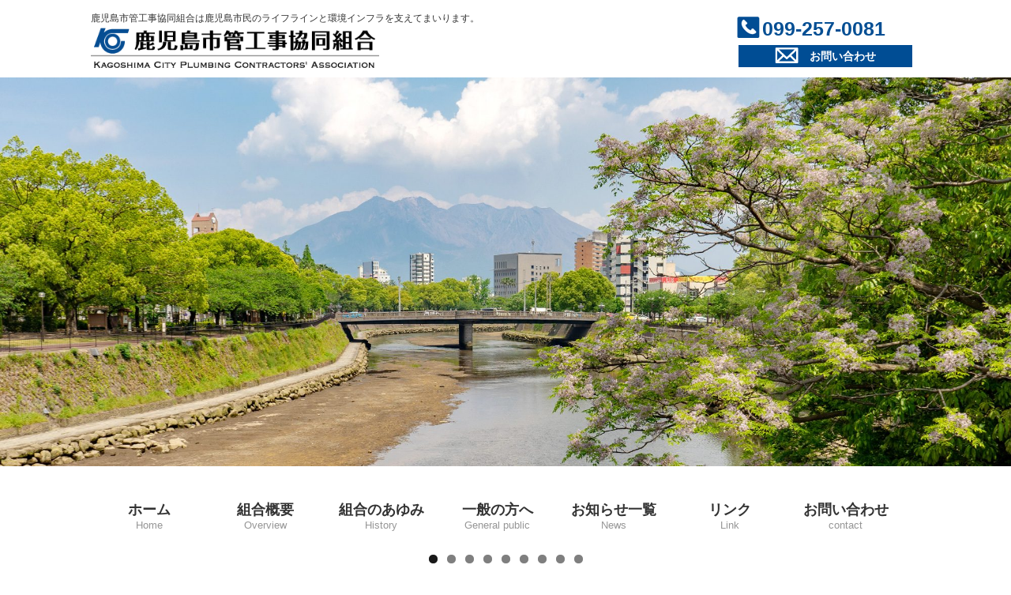

--- FILE ---
content_type: text/html; charset=UTF-8
request_url: https://www.kagoshima-kankouji.or.jp/%E5%87%BA%E5%89%8D%E6%8E%88%E6%A5%AD%E3%82%92%E5%AE%9F%E6%96%BD%E3%81%84%E3%81%9F%E3%81%97%E3%81%BE%E3%81%97%E3%81%9F%EF%BC%88%E9%B9%BF%E5%85%90%E5%B3%B6%E7%9C%8C%E7%AB%8B%E9%B9%BF%E5%B1%8B%E5%B7%A5/
body_size: 44022
content:
<!DOCTYPE html>
<!--[if IE 7]>
<html class="ie ie7" lang="ja"
	prefix="og: https://ogp.me/ns#" >
<![endif]-->
<!--[if IE 8]>
<html class="ie ie8" lang="ja"
	prefix="og: https://ogp.me/ns#" >
<![endif]-->
<!--[if !(IE 7) | !(IE 8)  ]><!-->
<html lang="ja"
	prefix="og: https://ogp.me/ns#" >
<!--<![endif]-->
<head>
<meta charset="UTF-8" />
<meta name="viewport" content="width=device-width" />
<meta http-equiv="X-UA-Compatible" content="IE=edge" />

<link rel="profile" href="http://gmpg.org/xfn/11" />
<link rel="pingback" href="https://www.kagoshima-kankouji.or.jp/wordpress/xmlrpc.php" />
<!--[if !IE]>-->
<!--<![endif]-->
<script type="text/javascript" src="//ajax.googleapis.com/ajax/libs/jquery/1.10.2/jquery.min.js"></script>
<script src="https://www.kagoshima-kankouji.or.jp/wordpress/wp-content/themes/basic2020/js/script_pagetop.js"></script>

		<!-- All in One SEO 4.1.6.2 -->
		<title>出前授業を実施いたしました（鹿児島県立鹿屋工業高等学校） - 鹿児島市管工事協同組合</title>
		<meta name="description" content="県内の工業高校の生徒を対象に、今後の進路選択に生かしてもらうための「出前授業」を１２月５日及び１５日の両日、鹿 […]" />
		<meta name="robots" content="max-image-preview:large" />
		<link rel="canonical" href="https://www.kagoshima-kankouji.or.jp/%e5%87%ba%e5%89%8d%e6%8e%88%e6%a5%ad%e3%82%92%e5%ae%9f%e6%96%bd%e3%81%84%e3%81%9f%e3%81%97%e3%81%be%e3%81%97%e3%81%9f%ef%bc%88%e9%b9%bf%e5%85%90%e5%b3%b6%e7%9c%8c%e7%ab%8b%e9%b9%bf%e5%b1%8b%e5%b7%a5/" />
		<meta property="og:locale" content="ja_JP" />
		<meta property="og:site_name" content="鹿児島市管工事協同組合 - 鹿児島市管工事協同組合は鹿児島市民のライフラインと環境インフラを支えてまいります。" />
		<meta property="og:type" content="article" />
		<meta property="og:title" content="出前授業を実施いたしました（鹿児島県立鹿屋工業高等学校） - 鹿児島市管工事協同組合" />
		<meta property="og:description" content="県内の工業高校の生徒を対象に、今後の進路選択に生かしてもらうための「出前授業」を１２月５日及び１５日の両日、鹿 […]" />
		<meta property="og:url" content="https://www.kagoshima-kankouji.or.jp/%e5%87%ba%e5%89%8d%e6%8e%88%e6%a5%ad%e3%82%92%e5%ae%9f%e6%96%bd%e3%81%84%e3%81%9f%e3%81%97%e3%81%be%e3%81%97%e3%81%9f%ef%bc%88%e9%b9%bf%e5%85%90%e5%b3%b6%e7%9c%8c%e7%ab%8b%e9%b9%bf%e5%b1%8b%e5%b7%a5/" />
		<meta property="article:published_time" content="2023-12-18T02:21:39+00:00" />
		<meta property="article:modified_time" content="2023-12-18T02:21:39+00:00" />
		<meta name="twitter:card" content="summary" />
		<meta name="twitter:title" content="出前授業を実施いたしました（鹿児島県立鹿屋工業高等学校） - 鹿児島市管工事協同組合" />
		<meta name="twitter:description" content="県内の工業高校の生徒を対象に、今後の進路選択に生かしてもらうための「出前授業」を１２月５日及び１５日の両日、鹿 […]" />
		<script type="application/ld+json" class="aioseo-schema">
			{"@context":"https:\/\/schema.org","@graph":[{"@type":"WebSite","@id":"https:\/\/www.kagoshima-kankouji.or.jp\/#website","url":"https:\/\/www.kagoshima-kankouji.or.jp\/","name":"\u9e7f\u5150\u5cf6\u5e02\u7ba1\u5de5\u4e8b\u5354\u540c\u7d44\u5408","description":"\u9e7f\u5150\u5cf6\u5e02\u7ba1\u5de5\u4e8b\u5354\u540c\u7d44\u5408\u306f\u9e7f\u5150\u5cf6\u5e02\u6c11\u306e\u30e9\u30a4\u30d5\u30e9\u30a4\u30f3\u3068\u74b0\u5883\u30a4\u30f3\u30d5\u30e9\u3092\u652f\u3048\u3066\u307e\u3044\u308a\u307e\u3059\u3002","inLanguage":"ja","publisher":{"@id":"https:\/\/www.kagoshima-kankouji.or.jp\/#organization"}},{"@type":"Organization","@id":"https:\/\/www.kagoshima-kankouji.or.jp\/#organization","name":"\u9e7f\u5150\u5cf6\u5e02\u7ba1\u5de5\u4e8b\u5354\u540c\u7d44\u5408","url":"https:\/\/www.kagoshima-kankouji.or.jp\/"},{"@type":"BreadcrumbList","@id":"https:\/\/www.kagoshima-kankouji.or.jp\/%e5%87%ba%e5%89%8d%e6%8e%88%e6%a5%ad%e3%82%92%e5%ae%9f%e6%96%bd%e3%81%84%e3%81%9f%e3%81%97%e3%81%be%e3%81%97%e3%81%9f%ef%bc%88%e9%b9%bf%e5%85%90%e5%b3%b6%e7%9c%8c%e7%ab%8b%e9%b9%bf%e5%b1%8b%e5%b7%a5\/#breadcrumblist","itemListElement":[{"@type":"ListItem","@id":"https:\/\/www.kagoshima-kankouji.or.jp\/#listItem","position":1,"item":{"@type":"WebPage","@id":"https:\/\/www.kagoshima-kankouji.or.jp\/","name":"\u30db\u30fc\u30e0","description":"\u9e7f\u5150\u5cf6\u5e02\u7ba1\u5de5\u4e8b\u5354\u540c\u7d44\u5408\u306f\u9e7f\u5150\u5cf6\u5e02\u6c11\u306e\u30e9\u30a4\u30d5\u30e9\u30a4\u30f3\u3068\u74b0\u5883\u30a4\u30f3\u30d5\u30e9\u3092\u652f\u3048\u3066\u307e\u3044\u308a\u307e\u3059\u3002","url":"https:\/\/www.kagoshima-kankouji.or.jp\/"},"nextItem":"https:\/\/www.kagoshima-kankouji.or.jp\/%e5%87%ba%e5%89%8d%e6%8e%88%e6%a5%ad%e3%82%92%e5%ae%9f%e6%96%bd%e3%81%84%e3%81%9f%e3%81%97%e3%81%be%e3%81%97%e3%81%9f%ef%bc%88%e9%b9%bf%e5%85%90%e5%b3%b6%e7%9c%8c%e7%ab%8b%e9%b9%bf%e5%b1%8b%e5%b7%a5\/#listItem"},{"@type":"ListItem","@id":"https:\/\/www.kagoshima-kankouji.or.jp\/%e5%87%ba%e5%89%8d%e6%8e%88%e6%a5%ad%e3%82%92%e5%ae%9f%e6%96%bd%e3%81%84%e3%81%9f%e3%81%97%e3%81%be%e3%81%97%e3%81%9f%ef%bc%88%e9%b9%bf%e5%85%90%e5%b3%b6%e7%9c%8c%e7%ab%8b%e9%b9%bf%e5%b1%8b%e5%b7%a5\/#listItem","position":2,"item":{"@type":"WebPage","@id":"https:\/\/www.kagoshima-kankouji.or.jp\/%e5%87%ba%e5%89%8d%e6%8e%88%e6%a5%ad%e3%82%92%e5%ae%9f%e6%96%bd%e3%81%84%e3%81%9f%e3%81%97%e3%81%be%e3%81%97%e3%81%9f%ef%bc%88%e9%b9%bf%e5%85%90%e5%b3%b6%e7%9c%8c%e7%ab%8b%e9%b9%bf%e5%b1%8b%e5%b7%a5\/","name":"\u51fa\u524d\u6388\u696d\u3092\u5b9f\u65bd\u3044\u305f\u3057\u307e\u3057\u305f\uff08\u9e7f\u5150\u5cf6\u770c\u7acb\u9e7f\u5c4b\u5de5\u696d\u9ad8\u7b49\u5b66\u6821\uff09","description":"\u770c\u5185\u306e\u5de5\u696d\u9ad8\u6821\u306e\u751f\u5f92\u3092\u5bfe\u8c61\u306b\u3001\u4eca\u5f8c\u306e\u9032\u8def\u9078\u629e\u306b\u751f\u304b\u3057\u3066\u3082\u3089\u3046\u305f\u3081\u306e\u300c\u51fa\u524d\u6388\u696d\u300d\u3092\uff11\uff12\u6708\uff15\u65e5\u53ca\u3073\uff11\uff15\u65e5\u306e\u4e21\u65e5\u3001\u9e7f [\u2026]","url":"https:\/\/www.kagoshima-kankouji.or.jp\/%e5%87%ba%e5%89%8d%e6%8e%88%e6%a5%ad%e3%82%92%e5%ae%9f%e6%96%bd%e3%81%84%e3%81%9f%e3%81%97%e3%81%be%e3%81%97%e3%81%9f%ef%bc%88%e9%b9%bf%e5%85%90%e5%b3%b6%e7%9c%8c%e7%ab%8b%e9%b9%bf%e5%b1%8b%e5%b7%a5\/"},"previousItem":"https:\/\/www.kagoshima-kankouji.or.jp\/#listItem"}]},{"@type":"Person","@id":"https:\/\/www.kagoshima-kankouji.or.jp\/author\/kankouji\/#author","url":"https:\/\/www.kagoshima-kankouji.or.jp\/author\/kankouji\/","name":"kankouji","image":{"@type":"ImageObject","@id":"https:\/\/www.kagoshima-kankouji.or.jp\/%e5%87%ba%e5%89%8d%e6%8e%88%e6%a5%ad%e3%82%92%e5%ae%9f%e6%96%bd%e3%81%84%e3%81%9f%e3%81%97%e3%81%be%e3%81%97%e3%81%9f%ef%bc%88%e9%b9%bf%e5%85%90%e5%b3%b6%e7%9c%8c%e7%ab%8b%e9%b9%bf%e5%b1%8b%e5%b7%a5\/#authorImage","url":"https:\/\/secure.gravatar.com\/avatar\/2bafa7e12df109056ea080e63999f033?s=96&d=mm&r=g","width":96,"height":96,"caption":"kankouji"}},{"@type":"WebPage","@id":"https:\/\/www.kagoshima-kankouji.or.jp\/%e5%87%ba%e5%89%8d%e6%8e%88%e6%a5%ad%e3%82%92%e5%ae%9f%e6%96%bd%e3%81%84%e3%81%9f%e3%81%97%e3%81%be%e3%81%97%e3%81%9f%ef%bc%88%e9%b9%bf%e5%85%90%e5%b3%b6%e7%9c%8c%e7%ab%8b%e9%b9%bf%e5%b1%8b%e5%b7%a5\/#webpage","url":"https:\/\/www.kagoshima-kankouji.or.jp\/%e5%87%ba%e5%89%8d%e6%8e%88%e6%a5%ad%e3%82%92%e5%ae%9f%e6%96%bd%e3%81%84%e3%81%9f%e3%81%97%e3%81%be%e3%81%97%e3%81%9f%ef%bc%88%e9%b9%bf%e5%85%90%e5%b3%b6%e7%9c%8c%e7%ab%8b%e9%b9%bf%e5%b1%8b%e5%b7%a5\/","name":"\u51fa\u524d\u6388\u696d\u3092\u5b9f\u65bd\u3044\u305f\u3057\u307e\u3057\u305f\uff08\u9e7f\u5150\u5cf6\u770c\u7acb\u9e7f\u5c4b\u5de5\u696d\u9ad8\u7b49\u5b66\u6821\uff09 - \u9e7f\u5150\u5cf6\u5e02\u7ba1\u5de5\u4e8b\u5354\u540c\u7d44\u5408","description":"\u770c\u5185\u306e\u5de5\u696d\u9ad8\u6821\u306e\u751f\u5f92\u3092\u5bfe\u8c61\u306b\u3001\u4eca\u5f8c\u306e\u9032\u8def\u9078\u629e\u306b\u751f\u304b\u3057\u3066\u3082\u3089\u3046\u305f\u3081\u306e\u300c\u51fa\u524d\u6388\u696d\u300d\u3092\uff11\uff12\u6708\uff15\u65e5\u53ca\u3073\uff11\uff15\u65e5\u306e\u4e21\u65e5\u3001\u9e7f [\u2026]","inLanguage":"ja","isPartOf":{"@id":"https:\/\/www.kagoshima-kankouji.or.jp\/#website"},"breadcrumb":{"@id":"https:\/\/www.kagoshima-kankouji.or.jp\/%e5%87%ba%e5%89%8d%e6%8e%88%e6%a5%ad%e3%82%92%e5%ae%9f%e6%96%bd%e3%81%84%e3%81%9f%e3%81%97%e3%81%be%e3%81%97%e3%81%9f%ef%bc%88%e9%b9%bf%e5%85%90%e5%b3%b6%e7%9c%8c%e7%ab%8b%e9%b9%bf%e5%b1%8b%e5%b7%a5\/#breadcrumblist"},"author":"https:\/\/www.kagoshima-kankouji.or.jp\/author\/kankouji\/#author","creator":"https:\/\/www.kagoshima-kankouji.or.jp\/author\/kankouji\/#author","datePublished":"2023-12-18T02:21:39+09:00","dateModified":"2023-12-18T02:21:39+09:00"},{"@type":"BlogPosting","@id":"https:\/\/www.kagoshima-kankouji.or.jp\/%e5%87%ba%e5%89%8d%e6%8e%88%e6%a5%ad%e3%82%92%e5%ae%9f%e6%96%bd%e3%81%84%e3%81%9f%e3%81%97%e3%81%be%e3%81%97%e3%81%9f%ef%bc%88%e9%b9%bf%e5%85%90%e5%b3%b6%e7%9c%8c%e7%ab%8b%e9%b9%bf%e5%b1%8b%e5%b7%a5\/#blogposting","name":"\u51fa\u524d\u6388\u696d\u3092\u5b9f\u65bd\u3044\u305f\u3057\u307e\u3057\u305f\uff08\u9e7f\u5150\u5cf6\u770c\u7acb\u9e7f\u5c4b\u5de5\u696d\u9ad8\u7b49\u5b66\u6821\uff09 - \u9e7f\u5150\u5cf6\u5e02\u7ba1\u5de5\u4e8b\u5354\u540c\u7d44\u5408","description":"\u770c\u5185\u306e\u5de5\u696d\u9ad8\u6821\u306e\u751f\u5f92\u3092\u5bfe\u8c61\u306b\u3001\u4eca\u5f8c\u306e\u9032\u8def\u9078\u629e\u306b\u751f\u304b\u3057\u3066\u3082\u3089\u3046\u305f\u3081\u306e\u300c\u51fa\u524d\u6388\u696d\u300d\u3092\uff11\uff12\u6708\uff15\u65e5\u53ca\u3073\uff11\uff15\u65e5\u306e\u4e21\u65e5\u3001\u9e7f [\u2026]","inLanguage":"ja","headline":"\u51fa\u524d\u6388\u696d\u3092\u5b9f\u65bd\u3044\u305f\u3057\u307e\u3057\u305f\uff08\u9e7f\u5150\u5cf6\u770c\u7acb\u9e7f\u5c4b\u5de5\u696d\u9ad8\u7b49\u5b66\u6821\uff09","author":{"@id":"https:\/\/www.kagoshima-kankouji.or.jp\/author\/kankouji\/#author"},"publisher":{"@id":"https:\/\/www.kagoshima-kankouji.or.jp\/#organization"},"datePublished":"2023-12-18T02:21:39+09:00","dateModified":"2023-12-18T02:21:39+09:00","articleSection":"news","mainEntityOfPage":{"@id":"https:\/\/www.kagoshima-kankouji.or.jp\/%e5%87%ba%e5%89%8d%e6%8e%88%e6%a5%ad%e3%82%92%e5%ae%9f%e6%96%bd%e3%81%84%e3%81%9f%e3%81%97%e3%81%be%e3%81%97%e3%81%9f%ef%bc%88%e9%b9%bf%e5%85%90%e5%b3%b6%e7%9c%8c%e7%ab%8b%e9%b9%bf%e5%b1%8b%e5%b7%a5\/#webpage"},"isPartOf":{"@id":"https:\/\/www.kagoshima-kankouji.or.jp\/%e5%87%ba%e5%89%8d%e6%8e%88%e6%a5%ad%e3%82%92%e5%ae%9f%e6%96%bd%e3%81%84%e3%81%9f%e3%81%97%e3%81%be%e3%81%97%e3%81%9f%ef%bc%88%e9%b9%bf%e5%85%90%e5%b3%b6%e7%9c%8c%e7%ab%8b%e9%b9%bf%e5%b1%8b%e5%b7%a5\/#webpage"},"image":{"@type":"ImageObject","@id":"https:\/\/www.kagoshima-kankouji.or.jp\/#articleImage","url":"https:\/\/www.kagoshima-kankouji.or.jp\/wordpress\/wp-content\/uploads\/2023\/12\/IMG_0073-scaled-e1702865964172.jpg","width":300,"height":225}}]}
		</script>
		<!-- All in One SEO -->

<link rel='dns-prefetch' href='//s.w.org' />
<link rel="alternate" type="application/rss+xml" title="鹿児島市管工事協同組合 &raquo; 出前授業を実施いたしました（鹿児島県立鹿屋工業高等学校） のコメントのフィード" href="https://www.kagoshima-kankouji.or.jp/%e5%87%ba%e5%89%8d%e6%8e%88%e6%a5%ad%e3%82%92%e5%ae%9f%e6%96%bd%e3%81%84%e3%81%9f%e3%81%97%e3%81%be%e3%81%97%e3%81%9f%ef%bc%88%e9%b9%bf%e5%85%90%e5%b3%b6%e7%9c%8c%e7%ab%8b%e9%b9%bf%e5%b1%8b%e5%b7%a5/feed/" />
		<!-- This site uses the Google Analytics by MonsterInsights plugin v8.10.0 - Using Analytics tracking - https://www.monsterinsights.com/ -->
		<!-- Note: MonsterInsights is not currently configured on this site. The site owner needs to authenticate with Google Analytics in the MonsterInsights settings panel. -->
					<!-- No UA code set -->
				<!-- / Google Analytics by MonsterInsights -->
		<link rel='stylesheet' id='wp-block-library-css'  href='https://www.kagoshima-kankouji.or.jp/wordpress/wp-includes/css/dist/block-library/style.min.css?ver=5.8.12' type='text/css' media='all' />
<link rel='stylesheet' id='contact-form-7-css'  href='https://www.kagoshima-kankouji.or.jp/wordpress/wp-content/plugins/contact-form-7/includes/css/styles.css?ver=5.5.4' type='text/css' media='all' />
<link rel='stylesheet' id='contact-form-7-confirm-css'  href='https://www.kagoshima-kankouji.or.jp/wordpress/wp-content/plugins/contact-form-7-add-confirm/includes/css/styles.css?ver=5.1' type='text/css' media='all' />
<link rel='stylesheet' id='extendify-utilities-css'  href='https://www.kagoshima-kankouji.or.jp/wordpress/wp-content/plugins/ml-slider/extendify-sdk/public/build/extendify-utilities.css?ver=0.1.0' type='text/css' media='all' />
<link rel='stylesheet' id='bootstrap-css-css'  href='https://www.kagoshima-kankouji.or.jp/wordpress/wp-content/themes/basic2020/lib/bootstrap-3.3.6-dist/css/bootstrap.min.css?ver=5.8.12' type='text/css' media='all' />
<link rel='stylesheet' id='jquery-ui-smoothness-css'  href='https://www.kagoshima-kankouji.or.jp/wordpress/wp-content/plugins/contact-form-7/includes/js/jquery-ui/themes/smoothness/jquery-ui.min.css?ver=1.12.1' type='text/css' media='screen' />
<script type='text/javascript' src='https://www.kagoshima-kankouji.or.jp/wordpress/wp-includes/js/jquery/jquery.min.js?ver=3.6.0' id='jquery-core-js'></script>
<script type='text/javascript' src='https://www.kagoshima-kankouji.or.jp/wordpress/wp-includes/js/jquery/jquery-migrate.min.js?ver=3.3.2' id='jquery-migrate-js'></script>
<link rel="https://api.w.org/" href="https://www.kagoshima-kankouji.or.jp/wp-json/" /><link rel="alternate" type="application/json" href="https://www.kagoshima-kankouji.or.jp/wp-json/wp/v2/posts/1597" /><link rel="EditURI" type="application/rsd+xml" title="RSD" href="https://www.kagoshima-kankouji.or.jp/wordpress/xmlrpc.php?rsd" />
<link rel="wlwmanifest" type="application/wlwmanifest+xml" href="https://www.kagoshima-kankouji.or.jp/wordpress/wp-includes/wlwmanifest.xml" /> 
<link rel='shortlink' href='https://www.kagoshima-kankouji.or.jp/?p=1597' />
<link rel="alternate" type="application/json+oembed" href="https://www.kagoshima-kankouji.or.jp/wp-json/oembed/1.0/embed?url=https%3A%2F%2Fwww.kagoshima-kankouji.or.jp%2F%25e5%2587%25ba%25e5%2589%258d%25e6%258e%2588%25e6%25a5%25ad%25e3%2582%2592%25e5%25ae%259f%25e6%2596%25bd%25e3%2581%2584%25e3%2581%259f%25e3%2581%2597%25e3%2581%25be%25e3%2581%2597%25e3%2581%259f%25ef%25bc%2588%25e9%25b9%25bf%25e5%2585%2590%25e5%25b3%25b6%25e7%259c%258c%25e7%25ab%258b%25e9%25b9%25bf%25e5%25b1%258b%25e5%25b7%25a5%2F" />
<link rel="alternate" type="text/xml+oembed" href="https://www.kagoshima-kankouji.or.jp/wp-json/oembed/1.0/embed?url=https%3A%2F%2Fwww.kagoshima-kankouji.or.jp%2F%25e5%2587%25ba%25e5%2589%258d%25e6%258e%2588%25e6%25a5%25ad%25e3%2582%2592%25e5%25ae%259f%25e6%2596%25bd%25e3%2581%2584%25e3%2581%259f%25e3%2581%2597%25e3%2581%25be%25e3%2581%2597%25e3%2581%259f%25ef%25bc%2588%25e9%25b9%25bf%25e5%2585%2590%25e5%25b3%25b6%25e7%259c%258c%25e7%25ab%258b%25e9%25b9%25bf%25e5%25b1%258b%25e5%25b7%25a5%2F&#038;format=xml" />
<link rel="shortcut icon" type="image/x-icon" href="https://www.kagoshima-kankouji.or.jp/wordpress/wp-content/themes/basic2020/images/favicon.ico" />
<script src="https://ajaxzip3.github.io/ajaxzip3.js" charset="UTF-8"></script>
    <script type="text/javascript">
    jQuery(function($){
    $("#zip").attr('onKeyUp', "AjaxZip3.zip2addr(this,'','address','address');");
    $("#zip2").attr('onKeyUp', "AjaxZip3.zip2addr('zip1','zip2',\'prefecture\',\'city\',\'street\');");
});</script>		<style type="text/css" id="wp-custom-css">
			/*----レスポンシブテーブル ボーター0----*/
@media only screen and (max-width:480px){
    .res-t { margin: 0 0px; }
    .res-t th,
    .res-t td{
    width: 100%;
    display: block;
    }		</style>
		<link rel="stylesheet" href="https://www.kagoshima-kankouji.or.jp/wordpress/wp-content/themes/basic2020/css/reset.css" media="all">
<link rel="stylesheet" href="https://www.kagoshima-kankouji.or.jp/wordpress/wp-content/themes/basic2020/style.css" media="all">
<link rel="stylesheet" href="https://www.kagoshima-kankouji.or.jp/wordpress/wp-content/themes/basic2020/css/custom.css" media="all">
<link rel="stylesheet" href="https://maxcdn.bootstrapcdn.com/font-awesome/4.4.0/css/font-awesome.min.css">
<link rel="stylesheet" href="https://www.kagoshima-kankouji.or.jp/wordpress/wp-content/themes/basic2020/css/ihover.css" media="all">
<link rel="stylesheet" href="https://www.kagoshima-kankouji.or.jp/wordpress/wp-content/themes/basic2020/js/slidebars/slidebars.css" media="all">
<link rel="stylesheet" href="https://www.kagoshima-kankouji.or.jp/wordpress/wp-content/themes/basic2020/css/animate.css" media="all">
<link rel="stylesheet" href="https://www.kagoshima-kankouji.or.jp/wordpress/wp-content/themes/basic2020/css/print.css" media="print">
<!--[if lt IE 9]>
<script type="text/javascript" src="https://www.kagoshima-kankouji.or.jp/wordpress/wp-content/themes/basic2020/js/html5.js"></script>
<script src="https://oss.maxcdn.com/respond/1.4.2/respond.min.js"></script>
<script type="text/javascript" src="https://www.kagoshima-kankouji.or.jp/wordpress/wp-content/themes/basic2020/js/css3-mediaqueries.js"></script>
<![endif]-->
</head>
<body>

<!--<div id="fade"></div>-->

<div id="sb-site">
	<ul id="spmenu">
		<li class="sb-toggle-left"><img src="https://www.kagoshima-kankouji.or.jp/wordpress/wp-content/themes/basic2020/images/sp_navi.png" width="60" alt="メニューボタン" /></li>
		<li class="sb-toggle-right">鹿児島市管工事協同組合は鹿児島市民のライフラインと環境インフラを支えてまいります。</li>
	</ul>
	<!-- #site-header -->
	<header class="relative">
		<div class="container clear">
			<div id="header_left" class="clear">
				<p class="site-description view-pc">鹿児島市管工事協同組合は鹿児島市民のライフラインと環境インフラを支えてまいります。</p>
				<a href="https://www.kagoshima-kankouji.or.jp/">
					<div id="header_logo"><img src="https://www.kagoshima-kankouji.or.jp/wordpress/wp-content/themes/basic2020/images/logo.png" alt="鹿児島市管工事協同組合" /></div>
				</a>
			</div>
			<div id="header_right">
				<div class="tel"><a href="tel:099-257-0081">099-257-0081</a></div>
				<a href="https://www.kagoshima-kankouji.or.jp/contact"><div class="contact">お問い合わせ</div></a>
			</div>
		</div>
	</header>
	
	<!-- #Top image -->
	<div id="topimage">
		<div id="metaslider-id-7" style="width: 100%;" class="ml-slider-3-24-0 metaslider metaslider-flex metaslider-7 ml-slider">
    <div id="metaslider_container_7">
        <div id="metaslider_7">
            <ul aria-live="polite" class="slides">
                <li style="display: block; width: 100%;" class="slide-225 ms-image"><img src="https://www.kagoshima-kankouji.or.jp/wordpress/wp-content/uploads/2021/01/top1-0x0.jpg" height="0" width="0" alt="" class="slider-7 slide-225" title="top1" /></li>
                <li style="display: none; width: 100%;" class="slide-903 ms-image"><img src="https://www.kagoshima-kankouji.or.jp/wordpress/wp-content/uploads/2021/01/top3-0x0.jpg" height="0" width="0" alt="" class="slider-7 slide-903" title="top3" /></li>
                <li style="display: none; width: 100%;" class="slide-1001 ms-image"><img src="https://www.kagoshima-kankouji.or.jp/wordpress/wp-content/uploads/2021/01/top9-0x0.jpg" height="0" width="0" alt="" class="slider-7 slide-1001" title="top9" /></li>
                <li style="display: none; width: 100%;" class="slide-1008 ms-image"><img src="https://www.kagoshima-kankouji.or.jp/wordpress/wp-content/uploads/2021/01/top6-0x0.jpg" height="0" width="0" alt="" class="slider-7 slide-1008" title="top6" /></li>
                <li style="display: none; width: 100%;" class="slide-1002 ms-image"><img src="https://www.kagoshima-kankouji.or.jp/wordpress/wp-content/uploads/2021/01/top10-0x0.jpg" height="0" width="0" alt="" class="slider-7 slide-1002" title="top10" /></li>
                <li style="display: none; width: 100%;" class="slide-999 ms-image"><img src="https://www.kagoshima-kankouji.or.jp/wordpress/wp-content/uploads/2021/01/top7-0x0.jpg" height="0" width="0" alt="" class="slider-7 slide-999" title="top7" /></li>
                <li style="display: none; width: 100%;" class="slide-907 ms-image"><img src="https://www.kagoshima-kankouji.or.jp/wordpress/wp-content/uploads/2021/01/top4-0x0.jpg" height="0" width="0" alt="" class="slider-7 slide-907" title="top4" /></li>
                <li style="display: none; width: 100%;" class="slide-905 ms-image"><img src="https://www.kagoshima-kankouji.or.jp/wordpress/wp-content/uploads/2021/01/top5-0x0.jpg" height="0" width="0" alt="" class="slider-7 slide-905" title="top5" /></li>
                <li style="display: none; width: 100%;" class="slide-1051 ms-image"><img src="https://www.kagoshima-kankouji.or.jp/wordpress/wp-content/uploads/2021/03/CIMG1879-2-scaled-e1642127316505-0x0.jpg" height="0" width="0" alt="" class="slider-7 slide-1051" title="CIMG1879 (2)" /></li>
            </ul>
        </div>
        
    </div>
</div>	</div>
	<!-- #navigation -->
	<div id="site-navigation" class="view-pc relative">
		<div class="container">
			
			<nav role="navigation">
				<div class="menu-primary-container"><ul id="menu-primary" class="menu_header"><li id="menu-item-82" class="menu-item menu-item-type-post_type menu-item-object-page menu-item-home menu-item-82"><a href="https://www.kagoshima-kankouji.or.jp/">ホーム<br /><span>Home</span></a></li>
<li id="menu-item-84" class="menu-item menu-item-type-custom menu-item-object-custom menu-item-has-children menu-item-84"><a>組合概要<br /><span>Overview</span></a>
<ul class="sub-menu">
	<li id="menu-item-87" class="menu-item menu-item-type-post_type menu-item-object-page menu-item-87"><a href="https://www.kagoshima-kankouji.or.jp/aisatsu/">理事長ご挨拶<br /><span></span></a></li>
	<li id="menu-item-88" class="menu-item menu-item-type-post_type menu-item-object-page menu-item-88"><a href="https://www.kagoshima-kankouji.or.jp/jigyou/">主な事業<br /><span></span></a></li>
	<li id="menu-item-90" class="menu-item menu-item-type-post_type menu-item-object-page menu-item-90"><a href="https://www.kagoshima-kankouji.or.jp/yakuin/">役員名簿<br /><span></span></a></li>
	<li id="menu-item-104" class="menu-item menu-item-type-post_type menu-item-object-page menu-item-104"><a href="https://www.kagoshima-kankouji.or.jp/members-list/">組合員名簿<br /><span></span></a></li>
	<li id="menu-item-91" class="menu-item menu-item-type-post_type menu-item-object-page menu-item-91"><a href="https://www.kagoshima-kankouji.or.jp/access/">所在地／連絡先<br /><span></span></a></li>
</ul>
</li>
<li id="menu-item-105" class="menu-item menu-item-type-custom menu-item-object-custom menu-item-has-children menu-item-105"><a>組合のあゆみ<br /><span>History</span></a>
<ul class="sub-menu">
	<li id="menu-item-117" class="menu-item menu-item-type-post_type menu-item-object-page menu-item-117"><a href="https://www.kagoshima-kankouji.or.jp/rekidai-rijichou/">歴代理事長・任期<br /><span></span></a></li>
	<li id="menu-item-116" class="menu-item menu-item-type-post_type menu-item-object-page menu-item-116"><a href="https://www.kagoshima-kankouji.or.jp/rekidai-yakuin/">歴代役員<br /><span></span></a></li>
	<li id="menu-item-92" class="menu-item menu-item-type-post_type menu-item-object-page menu-item-92"><a href="https://www.kagoshima-kankouji.or.jp/enkaku/">沿　革<br /><span></span></a></li>
</ul>
</li>
<li id="menu-item-86" class="menu-item menu-item-type-custom menu-item-object-custom menu-item-has-children menu-item-86"><a>一般の方へ<br /><span>General public</span></a>
<ul class="sub-menu">
	<li id="menu-item-97" class="menu-item menu-item-type-post_type menu-item-object-page menu-item-97"><a href="https://www.kagoshima-kankouji.or.jp/mamechishiki/">水道まめ知識<br /><span></span></a></li>
	<li id="menu-item-96" class="menu-item menu-item-type-post_type menu-item-object-page menu-item-96"><a href="https://www.kagoshima-kankouji.or.jp/qanda/">水道Q&#038;A<br /><span></span></a></li>
</ul>
</li>
<li id="menu-item-100" class="menu-item menu-item-type-post_type menu-item-object-page menu-item-100"><a href="https://www.kagoshima-kankouji.or.jp/news-list/">お知らせ一覧<br /><span>News</span></a></li>
<li id="menu-item-83" class="menu-item menu-item-type-post_type menu-item-object-page menu-item-83"><a href="https://www.kagoshima-kankouji.or.jp/link/">リンク<br /><span>Link</span></a></li>
<li id="menu-item-205" class="menu-item menu-item-type-post_type menu-item-object-page menu-item-205"><a href="https://www.kagoshima-kankouji.or.jp/contact/">お問い合わせ<br /><span>contact</span></a></li>
</ul></div>			</nav>
			
		</div>
	</div>


	<div class="main-content-area">
		<div class="container entry-content clear">

			<!-- メインコンテンツ -->
			<div class="main_wrap">

				<!-- single-page -->
										<article id="post-1597" class="post-1597 post type-post status-publish format-standard category-news">
				
		<header class="entry-header">

						<h1 class="entry-title">出前授業を実施いたしました（鹿児島県立鹿屋工業高等学校）</h1>
						
			<div class="post_date">2023年12月18日</div>

		</header><!-- .entry-header -->

				
		<section class="entry-content">
			<p>県内の工業高校の生徒を対象に、今後の進路選択に生かしてもらうための「出前授業」を１２月５日及び１５日の両日、鹿児島県立鹿屋工業高等学校において実施いたしました。<br />
なお、今回は座学・実技ともに鹿屋上下水道工事協同組合の赤瀬川理事長をはじめ同組合の理事及び青年部等にご協力をいただき実施いたしました。</p>
<p><img loading="lazy" class="alignnone size-full wp-image-1599" src="https://www.kagoshima-kankouji.or.jp/wordpress/wp-content/uploads/2023/12/IMG_0073-scaled-e1702865964172.jpg" alt="" width="300" height="225" /> <img loading="lazy" class="alignnone size-full wp-image-1600" src="https://www.kagoshima-kankouji.or.jp/wordpress/wp-content/uploads/2023/12/IMG_0116-scaled-e1702865974992.jpg" alt="" width="300" height="225" /> <img loading="lazy" class="alignnone size-full wp-image-1601" src="https://www.kagoshima-kankouji.or.jp/wordpress/wp-content/uploads/2023/12/IMG_0122-scaled-e1702865985519.jpg" alt="" width="300" height="225" /> <img loading="lazy" class="alignnone size-full wp-image-1602" src="https://www.kagoshima-kankouji.or.jp/wordpress/wp-content/uploads/2023/12/IMG_0079-scaled-e1702865995858.jpg" alt="" width="300" height="225" /> <img loading="lazy" class="alignnone size-full wp-image-1603" src="https://www.kagoshima-kankouji.or.jp/wordpress/wp-content/uploads/2023/12/IMG_0130-scaled-e1702866006127.jpg" alt="" width="300" height="225" /> <img loading="lazy" class="alignnone size-full wp-image-1604" src="https://www.kagoshima-kankouji.or.jp/wordpress/wp-content/uploads/2023/12/IMG_0146-scaled-e1702866023384.jpg" alt="" width="300" height="225" /></p>
		</section><!-- .entry-content　content.php -->
		
		
	</article><!-- #post content.php -->

					<nav class="nav-single">
						<!--<h3 class="assistive-text">Post navigation</h3>-->
						<span class="nav-previous"><a href="https://www.kagoshima-kankouji.or.jp/%e4%bb%a4%e5%92%8c%ef%bc%96%e5%b9%b4%e6%96%b0%e6%98%a5%e5%bb%ba%e7%af%89%e5%9b%9b%e5%9b%a3%e4%bd%93%e5%90%88%e5%90%8c%e8%b3%80%e8%a9%9e%e4%ba%a4%e6%ad%93%e4%bc%9a%e3%81%ae%e9%96%8b%e5%82%ac%e3%81%ab/" rel="prev"><span class="meta-nav">&laquo;</span> 令和６年新春建築四団体合同賀詞交歓会の開催について</a></span>
						<span class="nav-next"><a href="https://www.kagoshima-kankouji.or.jp/%e4%bb%a4%e5%92%8c%ef%bc%95%e5%b9%b4%e5%ba%a6%e6%a1%9c%e5%b3%b6%e7%81%ab%e5%b1%b1%e7%88%86%e7%99%ba%e7%b7%8f%e5%90%88%e9%98%b2%e7%81%bd%e8%a8%93%e7%b7%b4%e3%81%ae%e5%ae%9f%e6%96%bd%e3%81%ab%e3%81%a4/" rel="next">令和５年度桜島火山爆発総合防災訓練の実施について <span class="meta-nav">&raquo;</span></a></span>
					</nav>
					
							</div><!-- #main -->
			
		</div><!-- #container -->
	</div><!-- main-content-area -->


	<div class="container view-sp">
		<div class="side_banner">
		
		</div>
	</div>
	<!-- footer -->
	<footer>
		<div class="container footer_wrap">
			<div class="clear">
				<div class="footer_navi_wrap">
					<!--<div class="menu-footer01-container"><ul id="menu-footer01" class="clear"><li id="menu-item-206" class="menu-item menu-item-type-post_type menu-item-object-page menu-item-home menu-item-206"><a href="https://www.kagoshima-kankouji.or.jp/">home<br /><span></span></a></li>
</ul></div>-->
					<div class="menu-footer02-container"><ul id="menu-footer02" class="clear"><li id="menu-item-207" class="menu-item menu-item-type-custom menu-item-object-custom menu-item-has-children menu-item-207"><a>組合概要<br /><span></span></a>
<ul class="sub-menu">
	<li id="menu-item-211" class="menu-item menu-item-type-post_type menu-item-object-page menu-item-211"><a href="https://www.kagoshima-kankouji.or.jp/aisatsu/">理事長ご挨拶<br /><span></span></a></li>
	<li id="menu-item-208" class="menu-item menu-item-type-post_type menu-item-object-page menu-item-208"><a href="https://www.kagoshima-kankouji.or.jp/jigyou/">主な事業<br /><span></span></a></li>
	<li id="menu-item-209" class="menu-item menu-item-type-post_type menu-item-object-page menu-item-209"><a href="https://www.kagoshima-kankouji.or.jp/yakuin/">役員名簿<br /><span></span></a></li>
	<li id="menu-item-227" class="menu-item menu-item-type-post_type menu-item-object-page menu-item-227"><a href="https://www.kagoshima-kankouji.or.jp/members-list/">組合員名簿<br /><span></span></a></li>
	<li id="menu-item-210" class="menu-item menu-item-type-post_type menu-item-object-page menu-item-210"><a href="https://www.kagoshima-kankouji.or.jp/access/">所在地／連絡先<br /><span></span></a></li>
</ul>
</li>
</ul></div>					<div class="menu-footer03-container"><ul id="menu-footer03" class="clear"><li id="menu-item-213" class="menu-item menu-item-type-custom menu-item-object-custom menu-item-has-children menu-item-213"><a>組合の歩み<br /><span></span></a>
<ul class="sub-menu">
	<li id="menu-item-215" class="menu-item menu-item-type-post_type menu-item-object-page menu-item-215"><a href="https://www.kagoshima-kankouji.or.jp/rekidai-rijichou/">歴代理事長・任期<br /><span></span></a></li>
	<li id="menu-item-214" class="menu-item menu-item-type-post_type menu-item-object-page menu-item-214"><a href="https://www.kagoshima-kankouji.or.jp/rekidai-yakuin/">歴代役員<br /><span></span></a></li>
	<li id="menu-item-216" class="menu-item menu-item-type-post_type menu-item-object-page menu-item-216"><a href="https://www.kagoshima-kankouji.or.jp/enkaku/">沿　革<br /><span></span></a></li>
</ul>
</li>
</ul></div>					<div class="menu-footer04-container"><ul id="menu-footer04" class="clear"><li id="menu-item-217" class="menu-item menu-item-type-custom menu-item-object-custom menu-item-has-children menu-item-217"><a href="http://aaa">一般の方へ<br /><span></span></a>
<ul class="sub-menu">
	<li id="menu-item-219" class="menu-item menu-item-type-post_type menu-item-object-page menu-item-219"><a href="https://www.kagoshima-kankouji.or.jp/mamechishiki/">水道まめ知識<br /><span></span></a></li>
	<li id="menu-item-218" class="menu-item menu-item-type-post_type menu-item-object-page menu-item-218"><a href="https://www.kagoshima-kankouji.or.jp/qanda/">水道Q&#038;A<br /><span></span></a></li>
</ul>
</li>
</ul></div>					<div class="menu-footer05-container"><ul id="menu-footer05" class="clear"><li id="menu-item-224" class="menu-item menu-item-type-post_type menu-item-object-page menu-item-home menu-item-224"><a href="https://www.kagoshima-kankouji.or.jp/">home<br /><span></span></a></li>
<li id="menu-item-221" class="menu-item menu-item-type-post_type menu-item-object-page menu-item-221"><a href="https://www.kagoshima-kankouji.or.jp/news-list/">お知らせ一覧<br /><span></span></a></li>
<li id="menu-item-222" class="menu-item menu-item-type-post_type menu-item-object-page menu-item-222"><a href="https://www.kagoshima-kankouji.or.jp/link/">リンク<br /><span></span></a></li>
<li id="menu-item-223" class="menu-item menu-item-type-post_type menu-item-object-page menu-item-privacy-policy menu-item-223"><a href="https://www.kagoshima-kankouji.or.jp/privacy-policy/">プライバシーポリシー<br /><span></span></a></li>
<li id="menu-item-220" class="menu-item menu-item-type-post_type menu-item-object-page menu-item-220"><a href="https://www.kagoshima-kankouji.or.jp/contact/">お問い合わせ<br /><span></span></a></li>
</ul></div>				</div>
				
				<div class="footer_add_wrap">
					<div id="footer_logo" class="clear">
						<a href="https://www.kagoshima-kankouji.or.jp/">
						<div id="footer_text_wrap">
							<div id="footer_nm">鹿児島市管工事協同組合</div>
						</div>
						</a>
					</div>
					<p class="footer_add">〒890-0064 鹿児島市鴨池新町21番1号<br>
					TEL 099-257-0081 FAX 099-257-0123</p>
				</div>
			</div>
		</div>
	</footer>
	
	<div id="footer_copy_wrap">
		<div class="container">
			<div class="clear">
				<div class="footer_copy">Copyright(c) 鹿児島市管工事協同組合 <br class="brtab">All Rights Reserved.</div>
			</div>
		</div>
	</div>
	<p class="pagetop inner"><a href="#sb-site">▲</a></p>
</div><!-- sb-site -->

<link rel='stylesheet' id='metaslider-flex-slider-css'  href='https://www.kagoshima-kankouji.or.jp/wordpress/wp-content/plugins/ml-slider/assets/sliders/flexslider/flexslider.css?ver=3.24.0' type='text/css' media='all' property='stylesheet' />
<link rel='stylesheet' id='metaslider-public-css'  href='https://www.kagoshima-kankouji.or.jp/wordpress/wp-content/plugins/ml-slider/assets/metaslider/public.css?ver=3.24.0' type='text/css' media='all' property='stylesheet' />
<script type='text/javascript' src='https://www.kagoshima-kankouji.or.jp/wordpress/wp-includes/js/dist/vendor/regenerator-runtime.min.js?ver=0.13.7' id='regenerator-runtime-js'></script>
<script type='text/javascript' src='https://www.kagoshima-kankouji.or.jp/wordpress/wp-includes/js/dist/vendor/wp-polyfill.min.js?ver=3.15.0' id='wp-polyfill-js'></script>
<script type='text/javascript' id='contact-form-7-js-extra'>
/* <![CDATA[ */
var wpcf7 = {"api":{"root":"https:\/\/www.kagoshima-kankouji.or.jp\/wp-json\/","namespace":"contact-form-7\/v1"}};
/* ]]> */
</script>
<script type='text/javascript' src='https://www.kagoshima-kankouji.or.jp/wordpress/wp-content/plugins/contact-form-7/includes/js/index.js?ver=5.5.4' id='contact-form-7-js'></script>
<script type='text/javascript' src='https://www.kagoshima-kankouji.or.jp/wordpress/wp-includes/js/jquery/jquery.form.min.js?ver=4.3.0' id='jquery-form-js'></script>
<script type='text/javascript' src='https://www.kagoshima-kankouji.or.jp/wordpress/wp-content/plugins/contact-form-7-add-confirm/includes/js/scripts.js?ver=5.1' id='contact-form-7-confirm-js'></script>
<script type='text/javascript' src='https://www.kagoshima-kankouji.or.jp/wordpress/wp-content/themes/basic2020/lib/bootstrap-3.3.6-dist/js/bootstrap.min.js?ver=1.0.0' id='bootstrap-script-js'></script>
<script type='text/javascript' src='https://www.kagoshima-kankouji.or.jp/wordpress/wp-includes/js/jquery/ui/core.min.js?ver=1.12.1' id='jquery-ui-core-js'></script>
<script type='text/javascript' src='https://www.kagoshima-kankouji.or.jp/wordpress/wp-includes/js/jquery/ui/datepicker.min.js?ver=1.12.1' id='jquery-ui-datepicker-js'></script>
<script type='text/javascript' id='jquery-ui-datepicker-js-after'>
jQuery(document).ready(function(jQuery){jQuery.datepicker.setDefaults({"closeText":"\u9589\u3058\u308b","currentText":"\u4eca\u65e5","monthNames":["1\u6708","2\u6708","3\u6708","4\u6708","5\u6708","6\u6708","7\u6708","8\u6708","9\u6708","10\u6708","11\u6708","12\u6708"],"monthNamesShort":["1\u6708","2\u6708","3\u6708","4\u6708","5\u6708","6\u6708","7\u6708","8\u6708","9\u6708","10\u6708","11\u6708","12\u6708"],"nextText":"\u6b21","prevText":"\u524d","dayNames":["\u65e5\u66dc\u65e5","\u6708\u66dc\u65e5","\u706b\u66dc\u65e5","\u6c34\u66dc\u65e5","\u6728\u66dc\u65e5","\u91d1\u66dc\u65e5","\u571f\u66dc\u65e5"],"dayNamesShort":["\u65e5","\u6708","\u706b","\u6c34","\u6728","\u91d1","\u571f"],"dayNamesMin":["\u65e5","\u6708","\u706b","\u6c34","\u6728","\u91d1","\u571f"],"dateFormat":"yy\u5e74mm\u6708d\u65e5","firstDay":1,"isRTL":false});});
</script>
<script type='text/javascript' src='https://www.kagoshima-kankouji.or.jp/wordpress/wp-content/plugins/contact-form-7/includes/js/html5-fallback.js?ver=5.5.4' id='contact-form-7-html5-fallback-js'></script>
<script type='text/javascript' src='https://www.kagoshima-kankouji.or.jp/wordpress/wp-includes/js/wp-embed.min.js?ver=5.8.12' id='wp-embed-js'></script>
<script type='text/javascript' src='https://www.kagoshima-kankouji.or.jp/wordpress/wp-content/plugins/ml-slider/assets/sliders/flexslider/jquery.flexslider.min.js?ver=3.24.0' id='metaslider-flex-slider-js'></script>
<script type='text/javascript' id='metaslider-flex-slider-js-after'>
var metaslider_7 = function($) {$('#metaslider_7').addClass('flexslider');
            $('#metaslider_7').flexslider({ 
                slideshowSpeed:3000,
                animation:"fade",
                controlNav:true,
                directionNav:true,
                pauseOnHover:false,
                direction:"horizontal",
                reverse:false,
                animationSpeed:1000,
                prevText:"前へ",
                nextText:"Next",
                fadeFirstSlide:false,
                slideshow:true
            });
            $(document).trigger('metaslider/initialized', '#metaslider_7');
        };
        var timer_metaslider_7 = function() {
            var slider = !window.jQuery ? window.setTimeout(timer_metaslider_7, 100) : !jQuery.isReady ? window.setTimeout(timer_metaslider_7, 1) : metaslider_7(window.jQuery);
        };
        timer_metaslider_7();
</script>

<div class="sb-slidebar sb-left">
  	<div class="sb-menu">
		<div class="widget widget_nav_menu">
			<div class="menu-side_navi02-container">
				<div class="menu-mobile-container"><ul id="menu-mobile" class="nav-menu"><li id="menu-item-764" class="menu-item menu-item-type-post_type menu-item-object-page menu-item-home menu-item-764"><a href="https://www.kagoshima-kankouji.or.jp/">home<br /><span></span></a></li>
<li id="menu-item-777" class="menu-item menu-item-type-post_type menu-item-object-page menu-item-777"><a href="https://www.kagoshima-kankouji.or.jp/aisatsu/">理事長ご挨拶<br /><span></span></a></li>
<li id="menu-item-769" class="menu-item menu-item-type-post_type menu-item-object-page menu-item-769"><a href="https://www.kagoshima-kankouji.or.jp/jigyou/">主な事業<br /><span></span></a></li>
<li id="menu-item-770" class="menu-item menu-item-type-post_type menu-item-object-page menu-item-770"><a href="https://www.kagoshima-kankouji.or.jp/yakuin/">役員名簿<br /><span></span></a></li>
<li id="menu-item-778" class="menu-item menu-item-type-post_type menu-item-object-page menu-item-778"><a href="https://www.kagoshima-kankouji.or.jp/members-list/">組合員名簿<br /><span></span></a></li>
<li id="menu-item-771" class="menu-item menu-item-type-post_type menu-item-object-page menu-item-771"><a href="https://www.kagoshima-kankouji.or.jp/access/">所在地／連絡先<br /><span></span></a></li>
<li id="menu-item-773" class="menu-item menu-item-type-post_type menu-item-object-page menu-item-773"><a href="https://www.kagoshima-kankouji.or.jp/rekidai-rijichou/">歴代理事長・任期<br /><span></span></a></li>
<li id="menu-item-772" class="menu-item menu-item-type-post_type menu-item-object-page menu-item-772"><a href="https://www.kagoshima-kankouji.or.jp/rekidai-yakuin/">歴代役員<br /><span></span></a></li>
<li id="menu-item-776" class="menu-item menu-item-type-post_type menu-item-object-page menu-item-776"><a href="https://www.kagoshima-kankouji.or.jp/enkaku/">沿　革<br /><span></span></a></li>
<li id="menu-item-775" class="menu-item menu-item-type-post_type menu-item-object-page menu-item-775"><a href="https://www.kagoshima-kankouji.or.jp/mamechishiki/">水道まめ知識<br /><span></span></a></li>
<li id="menu-item-774" class="menu-item menu-item-type-post_type menu-item-object-page menu-item-774"><a href="https://www.kagoshima-kankouji.or.jp/qanda/">水道Q&#038;A<br /><span></span></a></li>
<li id="menu-item-767" class="menu-item menu-item-type-post_type menu-item-object-page menu-item-767"><a href="https://www.kagoshima-kankouji.or.jp/news-list/">お知らせ一覧<br /><span></span></a></li>
<li id="menu-item-768" class="menu-item menu-item-type-post_type menu-item-object-page menu-item-768"><a href="https://www.kagoshima-kankouji.or.jp/link/">リンク<br /><span></span></a></li>
<li id="menu-item-765" class="menu-item menu-item-type-post_type menu-item-object-page menu-item-privacy-policy menu-item-765"><a href="https://www.kagoshima-kankouji.or.jp/privacy-policy/">プライバシーポリシー<br /><span></span></a></li>
<li id="menu-item-766" class="menu-item menu-item-type-post_type menu-item-object-page menu-item-766"><a href="https://www.kagoshima-kankouji.or.jp/contact/">お問い合わせ<br /><span></span></a></li>
</ul></div>			</div>
		</div>
    </div>
</div>
<script src="https://www.kagoshima-kankouji.or.jp/wordpress/wp-content/themes/basic2020/js/modernizr.min.js"></script>
<!--<script src="https://www.kagoshima-kankouji.or.jp/wordpress/wp-content/themes/basic2020/js/common.js"></script>-->
<script src="https://www.kagoshima-kankouji.or.jp/wordpress/wp-content/themes/basic2020/js/loading.js"></script>
<script src="https://www.kagoshima-kankouji.or.jp/wordpress/wp-content/themes/basic2020/js/jquery.easing.1.3.js"></script>
<script src="https://www.kagoshima-kankouji.or.jp/wordpress/wp-content/themes/basic2020/js/jquery.waypoints.min.js"></script>
<script src="https://www.kagoshima-kankouji.or.jp/wordpress/wp-content/themes/basic2020/js/jquery.scrollto.js"></script>
<script>
$(function(){
	$("#TopContent").waypoint({
		handler: function(direction){
			if (direction == 'down'){
				$("arrowNext").toggleClass("point");
				$("arrowNext.point").hide().slideDown(300);
			}else if(direction == 'up'){
				$("arrowNext.point").slideUp(200,function(){
					$("arrowNext").removeClass("point").slideDown(300);
				});
			}
		}
	});
});
</script>
<script src="https://www.kagoshima-kankouji.or.jp/wordpress/wp-content/themes/basic2020/js/slidebars/slidebars.js"></script>
<script>
	(function($) {
		$(document).ready(function() {
		$.slidebars();
		});
	}) (jQuery);
</script>
<script src="https://www.kagoshima-kankouji.or.jp/wordpress/wp-content/themes/basic2020/js/rollover.js" type="text/javascript"></script>
<script src="https://www.kagoshima-kankouji.or.jp/wordpress/wp-content/themes/basic2020/js/anijs.js" type="text/javascript"></script>
<script src="https://www.kagoshima-kankouji.or.jp/wordpress/wp-content/themes/basic2020/js/wow.min.js" type="text/javascript"></script>
<!--[if gt IE 8]>
    <script type="text/javascript">
if(!navigator.userAgent.match(/(iPhone|android|iPad)/)){
new WOW().init();
}
</script>
<![endif]-->
<!--[if !IE]> -->
<script type="text/javascript">
if(!navigator.userAgent.match(/(iPhone|android|iPad)/)){
new WOW().init();
}
</script>
<!-- <![endif]-->
<div id="fb-root"></div>
<script async defer crossorigin="anonymous" src="https://connect.facebook.net/ja_JP/sdk.js#xfbml=1&version=v5.0"></script>
</body>
</html>

--- FILE ---
content_type: text/css
request_url: https://www.kagoshima-kankouji.or.jp/wordpress/wp-content/themes/basic2020/style.css
body_size: 23321
content:
@charset "utf-8";
/*
Theme Name: basic2020
Description: Custom Responsive
Version: 1.1
Author: nice-river.com
Author URI: http://nice-river.com/
Tags: basic2020
*/

body {
	font-size: 16px !important;
}

html.mm-opened div.mm-page {
	position: fixed;
	top: 0;
}

html.mm-opened body.logged-in #page {
	position: fixed;
	top: 46px;
}

#spmenu{
	margin: 0;
	padding: 5px;
	background-color: #004eb6;
	position: relative;
	overflow: hidden;
	zoom: 1;
	list-style: none;
}
.sb-toggle-left {
	float: left;
	width: 17%;
	margin: 0;
}
.sb-toggle-right {
	float: left;
	margin: 0;
	color: #fff;
	font-size:0.857142857rem;
	padding: 1em 0 0 1em;
	width: 82%;
	line-height: 1.4;
}

.breadcrumbs {
	font-size: 12px;
	padding: 20px 0;
}

.fixed {
    position: fixed;
    top: 0;
    width: 100%;
    /*z-index: 10000;*/
	-webkit-transition: background 0.3s ease-out;
    transition: background 0.3s ease-out;
}

#loader {
    width: 35px;
    height: 35px;
    display: none;
    position: fixed;
    _position: absolute; /* IE6対策 */
    top: 50%;
    left: 50%;
    margin-top: -14px; /* heightの半分のマイナス値 */
    margin-left: -14px; /* widthの半分のマイナス値 */
    /*z-index: 100;*/
}
 
#fade {
    width: 100%;
    height: 100%;
    display: none;
    background-color: #FFFFFF;
    position: absolute;
    top: 0px;
    left: 0px;
    /*z-index: 50;*/
}

.spad5 {
    padding-right: 5px !important;
    padding-left: 5px !important;
}
.spad15 {
    padding: 15px !important;
}
.zero-pad {
    padding-right: 0 !important;
    padding-left: 0 !important;
}

/* -------------- Page to TOP ------------------ */

.pagetop {
	display: none;
	position: fixed;
	bottom: 30px;
	right: 25px;
	z-index: 9999;
}
.pagetop a {
	display: block;
	width: 50px;
	height: 50px;
	background-color: rgba(70, 76, 78, 0.8);
	border-radius: 50px;
	behavior: url(PIE.htc);
	/*opacity: 0.6;*/
	text-align: center;
	color: #fff !important;
	font-size: 24px;
	text-decoration: none;
	line-height: 50px;
}

/* --------- Form fields, general styles first ----------- */
button,
input,
textarea {
	border: 1px solid #ccc;
	border-radius: 3px;
	font-family: inherit;
	padding: 6px;
	padding: 0.428571429rem;
}
button,
input {
	line-height: normal;
}
textarea {
	font-size: 100%;
	overflow: auto;
	vertical-align: top;
}

/* Reset non-text input types */
input[type="checkbox"],
input[type="radio"],
input[type="file"],
input[type="hidden"],
input[type="image"],
input[type="color"] {
	border: 0;
	border-radius: 0;
	padding: 0;
}

/* ------------------------------- Responsive images ------------------------------- */
/*img,
.widget img {
	width: 100%;
}*/
img[class*="align"],
img[class*="wp-image-"],
img[class*="attachment-"] {
	height: auto;
}
img.size-full,
img.size-large,
img.header-image,
img.wp-post-image {
	max-width: 100%;
	height: auto;
}
.entry-content img{
	max-width: 100%;
	height: auto;
}

/* --------- Make sure videos and embeds fit their containers  --------- */
embed,
iframe,
object,
video {
	max-width: 100%;
}
.twitter-tweet-rendered {
	max-width: 100% !important;
}

.none_border td,tr {
	border:  none;
}

/* Text */
.textright {
	text-align: right;
}

/* Images */
.alignleft {
	float: left;
}
.alignright {
	float: none;
	text-align: center;
	margin: 12px 0 12px 24px;
	margin: 0.857142857rem 0 0.857142857rem 1.714285714rem;
}
.aligncenter {
	display: block;
	margin-left: auto;
	margin-right: auto;
}

img.alignleft,
.wp-caption.alignleft {
	margin: 12px 24px 12px 0;
	margin: 0.857142857rem 1.714285714rem 0.857142857rem 0;
}
img.alignright,
.wp-caption.alignright {
	margin: 12px 0 12px 24px;
	margin: 0.857142857rem 0 0.857142857rem 1.714285714rem;
	}

img,
.widget img,
img.header-image,
.author-avatar img,
img.wp-post-image {
	border-radius: 0;
}
.wp-caption {
	max-width: 100%;
}
.wp-caption .wp-caption-text,
.gallery-caption,
.entry-caption {
	color: #232323;
}
img.wp-smiley,
.rsswidget img {
	border: 0;
	border-radius: 0;
}
dl.gallery-item {
	margin: 0;
}
.gallery-item a,
.gallery-caption {
	width: 90%;
}
.gallery-item a {
	display: block;
}
.gallery-caption a {
	display: inline;
}
.gallery-columns-1 .gallery-item a {
	max-width: 100%;
	width: auto;
}
.gallery .gallery-icon img {
	height: auto;
	max-width: 90%;
	padding: 5%;
}
.gallery-columns-1 .gallery-icon img {
	padding: 3%;
}

/* ------------------------------- Navigation ------------------------------- */
.navigation_wrap {
	display: none;
}

.site-content nav {
	clear: both;
	line-height: 2;
	overflow: hidden;
}
#nav-above {
	padding: 24px 0;
}
#nav-above {
	display: none;
}
.paged #nav-above {
	display: block;
}
.nav-previous,
.previous-image {
	float: left;
	width: 50%;
	margin-bottom: 30px;
}
.nav-next,
.next-image {
	float: right;
	text-align: right;
	width: 50%;
}
.nav-single {
	margin: 25px 0 0 0;
}

/* ------------------------------- primary ------------------------------- */

#primary  {
	margin-top:2em;
}

.site {
	padding: 0 24px;
	margin: 0 auto;
}

.widget-area {
	margin: 0;
}

/* ------------------------------- Header ------------------------------- */

header {
	margin: 0;
    padding: 0;
}
.site-header-area h1,
.site-header-area h2 {
	text-align: center;
}
.site-header-area h1 a,
.site-header-area h2 a {
	color: #515151;
	display: inline-block;
	text-decoration: none;
}
.site-header-area h1 {
	font-size: 24px;
	font-size: 1.714285714rem;
	line-height: 1.285714286;
	margin-bottom: 14px;
	margin-bottom: 1rem;
}
.site-header-area h2 {
	font-weight: normal;
	font-size: 13px;
	font-size: 0.928571429rem;
	line-height: 1.846153846;
	color: #232323;
}
.header-image {
	margin-top: 24px;
	margin-top: 1.714285714rem;
}

/* ------------------------------- Secondary Navigation Menu ------------------------------- */

#secondary .menu-item {
	text-align: center;
	padding:12px 0;
	margin: 2px 0;
	font-size: 1rem;
	/*border: 1px solid #e4e4e4;*/
}

#secondary .widget ul {
	padding: 0;
}
#secondary .widget ul  li ul{
	margin-left: 15px;
}

#secondary .widget li a {
	font-size: 1rem;
	text-decoration: none;
	color: #343434;
}
#secondary {
	display: block;
}

/* ------------------------------- サイドバー ------------------------------- */
.widget-area .widget {
	-webkit-hyphens: auto;
	-moz-hyphens: auto;
	hyphens: auto;
	margin-bottom: 28px;
	margin-bottom: 1.428571429rem;
	word-wrap: break-word;
}
.widget-area .widget h3 {
	margin-bottom: 5px;
}
.widget-area .widget p,
.widget-area .widget li,
.widget-area .widget .textwidget {
	font-size: 13px;
	font-size: 0.928571429rem;
	line-height: 1.846153846;
}
.widget-area .widget p {
	margin-bottom: 24px;
	margin-bottom: 1.714285714rem;
}
.widget-area .textwidget ul {
	list-style: disc outside;
	margin: 0 0 24px;
	margin: 0 0 1.714285714rem;
}
.widget-area .textwidget li {
	margin-left: 36px;
	margin-left: 2.571428571rem;
}
.widget-area .widget a {

}

.widget-area .title {
	font-size: 18px;
	line-height: 1.6;
	font-weight: normal;
	margin-bottom: 5px;
	margin-top: 30px;
	border-bottom: 2px solid #3373BC;
}

.side_box {
	width: 100%;
	padding: 0 10px 10px 10px;
	margin: 0 auto;
    text-align: center;
}

/* ---------------------- Top Page main image -------------------------- */
#topimage {
	width: 100%;
	height: auto;
	margin: 0 auto 10px;
	padding: 0;
	clear: both;
}
#topimage img {
	margin-top: 6px;
	margin-right: 18px;
	width: 100%;
}
	
/* ---------------------- Main content -------------------------- */

.post_date {
	text-align: right;
}

article {
	padding-bottom: 25px;
	overflow: hidden;
	position: relative;
	zoom: 1;
}

.main-content-area {
	padding: 0 15px;
	margin-bottom: 2em;
}
.top-content-area {
	padding: 40px 15px 40px 15px;
}
.news-content-area {
	padding: 20px 15px 0 15px;
	margin: 60px 0 0 0;
	background: #fff7f0;
}
.news-content-area section {
	margin-bottom: 0;
}
.branch-content-area {
	padding: 30px 15px;
	background-image: url(images/meibo_bg.jpg);
	background-repeat: no-repeat;
}
.branch-content-area section {
	margin-bottom: 0;
}
.histry-content-area {
	padding: 40px 15px 40px 15px;
	background: #fff;
}
.histry-content-area section {
	margin-bottom: 0;
}
.bn-content-area {
	padding: 20px 15px 20px 15px;
	background: #f8f8f8;
}

.entry-meta {
	clear: both;
}
.entry-header {
	margin-bottom: 24px;
	margin-bottom: 1.714285714rem;
}
.entry-header img.wp-post-image {
	margin-bottom: 24px;
	margin-bottom: 1.714285714rem;
}
.entry-header .entry-title {
	font-size: 20px;
	padding: 3px 0 0 15px;
	/*vertical-align: middle;
    background: #004d94;*/
	border-left: 7px solid #004d94;
	line-height: 1.3;
}
.entry-header .entry-title a {
	text-decoration: none;
}
.entry-header .entry-format {
	margin-top: 24px;
	margin-top: 1.714285714rem;
	font-weight: normal;
}
.entry-header{
	line-height: 1.846153846;
}
.entry-header h2 {
	font-size: 18px;
	font-weight: normal;
	margin-bottom: 10px;
	border-bottom: 1px solid #004d94;
}

.entry-content{
	line-height: 1.714285714;
	padding: 0;
}
h1,
h2,
h3 {
	margin-top: 0;
	margin-bottom: 20px;
}
h1 {
	font-size: 25px;
	line-height: 1.3;
}
h2{
	font-size: 20px;
    padding: 5px 0 3px 10px;
	line-height: 1.3;
}
h3 {
	text-align: left;
	font-weight: bold;
	font-size: 18px;
	margin: 0;
	padding: 0;
}
h4,
h5,
h6 {
  margin-top: 10px;
  margin-bottom: 10px;
}
h4 {
	font-size: 18px;
	margin: 0 0 5px 0;
    padding: 0;
	font-weight: bold;
}

p {
	margin: 0 0 24px;
	margin: 0 0 1.714285714rem 0;
	overflow: hidden;
}

ol,
ul {
	margin: 0;
	padding: 0;
}
ul ul,
ol ol,
ul ol,
ol ul {
	margin-bottom: 0;
}
ul {
	list-style: disc outside;
}
ol {
	list-style: decimal outside;
}
li {
	margin: 0 0 0 36px;
	margin: 0 0 0 2.571428571rem;
}

dl{
	margin: 0 24px;
	margin: 0 1.714285714rem;
}
dt {
	font-weight: bold;
	line-height: 1.714285714;
}
dd{
	line-height: 1.714285714;
	margin-bottom: 24px;
	margin-bottom: 1.714285714rem;
}

.page-links {
	clear: both;
	line-height: 1.714285714;
}

/*------------- table --------------*/
table {
	background-color: transparent;
	width: 95%;
	border-top: none;
	border-left: none;
	margin: 0 0 1.5em 0;
	font-size: 95%;
}
caption {
  color: #777;
  text-align: left;
}
tr {
	border-bottom: none;
}
th {
	padding: 3px;
	border-right: none;
	vertical-align: top;
}
td {
	padding: 3px;
	border-right: none;
	vertical-align: top;
	line-height: 1.4;
}

.bd-table {
	border-top: solid 1px #000;
	border-left: solid 1px #000;
}
.bd-table tr {
	border-bottom: solid 1px #000;
}
.bd-table th {
	border-right: solid 1px #000;
}
.bd-table td {
	border-right: solid 1px #000;
}

table col[class*="col-"] {
  position: static;
  display: table-column;
  float: none;
}
table td[class*="col-"],
table th[class*="col-"] {
  position: static;
  display: table-cell;
  float: none;
}

.wish_list th {
	display: none;
}
.wish_list td {
	border-top: 1px solid #B4B4B4;
    border-left: 1px solid #B4B4B4;
    padding: 6px 10px 6px 6px;
	vertical-align: top;
}
.wish_list td:nth-of-type(1) {
	padding: 5px;
	background-color: #f9f9f9;
}
.wish_list td:last-child {
	border-bottom: 1px solid #B4B4B4;
}
.wish_list td:before {
	color: #4f4d47;
	display: block;
}

/* contentでタイトルを追加 */
/*.wish_list td:nth-of-type(2):before {
	content: "項目";
 }
.wish_list td:nth-of-type(3):before {
	content: "項目";
 }*/

.res-table{
    margin:2em auto;
	border-top: 1px solid #848484;
}
.res-table th{
    padding:3px;
	display:block;
	background-color: #fff;
	color: #333333;
	/*text-align:center;*/
	font-weight: normal;
	border: 1px solid #848484;
	background-color: #eee;
    line-height: 1.5;
}
.res-table td{
	padding:5px;
	display:block;
	/*text-align:center;*/
	background-color: #ffffff;
	color: #000;
	border-right: 1px solid #848484;
    border-left: 1px solid #848484;
    border-bottom: 1px solid #848484;
}

/*---------------------------ページネーション------------------------------ */
.pagination{
	list-style-type: none;
	padding-left: 0;
	margin: 30px 0;
}
.pagination li{
	margin: 0 0 10px 10px;
}
.pagination,
.pagination li a {
	display: flex;
	flex-wrap: wrap;
	justify-content: center;
	align-items: center;
}
 
.pagination a {
	font-weight: 300;
	padding-top: 1px;
	text-decoration:none;
	border: 1px solid #ddd;
	border-left-width: 0;
	min-width:36px;
	min-height:36px;
	color: #333;
}
 
.pagination li:first-of-type a {
	border-left-width: 1px;
}
 
.pagination li.first span,
.pagination li.last span,
.pagination li.previous span,
.pagination li.next span {
	position: absolute;
	top: -9999px;
	left: -9999px;
}
 
.pagination li.first a::before,
.pagination li.last a::after,
.pagination li.previous a::before,
.pagination li.next a::after {
	display: inline-block;
	font-family: Fontawesome;
	font-size: inherit;
	text-rendering: auto;
	-webkit-font-smoothing: antialiased;
	-moz-osx-font-smoothing: grayscale;
	transform: translate(0, 0);
}
 
.pagination li.first a::before {
	content: "\f100";
}
.pagination li.last a::after {
	content: "\f101";
}
 
.pagination li.previous a::before {
	content: "\f104";
}
.pagination li.next a::after {
	content: "\f105";
}
 
.pagination li.current a {
	background-color: #ddd;
	cursor: default;
	pointer-events: none;
}
 
.pagination > li:first-child > a {
	border-bottom-left-radius: 4px;
	border-top-left-radius: 4px;
}
 
.pagination > li:last-child > a {
	border-bottom-right-radius: 4px;
	border-top-right-radius: 4px;
}

.pagination li.first,
.pagination li.last {
	position: absolute;
	top: -9999px;
	left: -9999px;
}
.pagination li.previous a {
	border-left-width: 1px;
}


/* =Archives
-------------------------------------------------------------- */

.archive-header,
.page-header {
	margin: 0 0 20px;
}
.archive-header h1{
	font-size: 20px;
	padding: 3px 0 0 15px;
	/*vertical-align: middle;
    background: #004d94;*/
	border-left: 7px solid #004d94;
	line-height: 1.3;
}

/* ------------------------------- アコーディオン ------------------------------- */

.accordion_dl dt {
    background-color: #E5EAF5;
    border-bottom: solid 1px #dbdbdb;
    margin-bottom: 3px;
    padding: 10px;
    color: #094A89;
    cursor: pointer;
    position: relative;
}
 
.accordion_dl dt:before {
  display: block;
  content: "";
  position: absolute;
  -webkit-transform: rotate(45deg);
  transform: rotate(45deg);
  top: 50%;
  right: 15px;
  width: 10px;
  height: 10px;
  margin-top: -8px;
  background: #094A89;
}
 
.accordion_dl dt:after {
  display: block;
  content: "";
  position: absolute;
  -webkit-transform: rotate(45deg);
  transform: rotate(45deg);
  top: 50%;
  right: 15px;
  width: 10px;
  height: 10px;
  margin-top: -13px;
  background: #E5EAF5;
}
 
.accordion_dl dt.active:before {
  margin-top: -2px;
}
 
.accordion_dl dt.active:after {
  margin-top: 3px;
}
 
.accordion_dl dd {
    margin: 1em;
}

/*------------------------ ページ送り ------------------------*/
.pager_wrap {
	padding: 50px 0 20px 0;
}
.pager{
	text-align:center;
}
a.page-numbers,
.pager .current{
	background:rgba(0,0,0,0.02);
	border:solid 1px rgba(0,0,0,0.1);
	border-radius:5px;
	padding:5px 8px;
	margin:0 2px;
}
.pager .current{
	background:rgba(0,0,0,1);
	border:solid 1px rgba(0,0,0,1);
	color:rgba(255,255,255,1);
}

p.sage_on {
    text-indent: 1em;
}
p.sage_off {
	text-indent: 0;
}

/* contact-form-7 カスタマイズ テキストエリア等
-------------------------------------------------*/

.wpcf7 input[type="text"],
.wpcf7 input[type="tel"],
.wpcf7 input[type="email"],
.wpcf7 input[type="url"],
.wpcf7 textarea {
	background-color: #fff;
	color: #333;
	width: 95%;
	border: 1px solid #ddd;
	font-size: 100%;
	padding: 0.5em;
	border-radius: 4px;
	box-shadow: 1px 1px 3px rgba(0,0,0,.1) inset;
}

	/* =SmartPhone Non Display
----------------------------------------------- */
.view-pc {
	display: none;
}
.view-sp{
	display: block;
}
.view-sp li {
	display: block;
	background-color: #919191;
	width: 20%;
	text-align: center;
}
.view-sp li:hover{
	display: block;
	background-color: #611E01;
}
.view-sp li a {
	display: block;
	background-color: #919191;
}
.view-sp li a:hover{
	display: block;
	background-color: #611E01;
}

/* =Media queries
-------------------------------------------------------------- */


@-ms-viewport {
	width: device-width;
}
@viewport {
	width: device-width;
}

/* Minimum width of 640 pixels. */
@media screen and (min-width: 768px) {
/* =PC Non Display
----------------------------------------------- */
	.view-pc {
		display: block;
	}
	.view-pc img{
		max-width: 100%;
	}
	.view-sp {
		display: none;
	}
	
	.breadcrumbs {
		padding: 0 0 20px 0;
	}

	.logo_text {
		font-size: 1em;
		text-align: left;
	}
	
	.relative {
		z-index: 99;
		position: relative;
	}
	.fixed {
		position: fixed;
		top: 0;
		width: 100%;
		/*z-index: 10000;*/
		-webkit-transition: background 0.3s ease-out;
		transition: background 0.3s ease-out;
	}
	
	.site {
		margin: 0 auto;
		max-width: 960px;
		overflow: hidden;
	}
	
	#primary  {
		margin-top:3em;
	}
	
	#content {
		padding: 0;
	}
	
	#spmenu{
		display:none;
	}
	
	#main {
		padding: 0;
		margin: 20px auto;
		max-width: 960px;
	}
	
	.main-content-area {
		padding: 60px 15px;
		margin-bottom: 2em;
	}
	.entry-header .entry-title {
		font-size: 23px;
		padding: 3px 0 0 15px;
		/*vertical-align: middle;
		background: #004d94;
		color: #fff;*/
		border-left: 7px solid #004d94;
	}
	.archive-header .archive-title {
		font-size: 23px;
		padding: 3px 0 0 15px;
		/*vertical-align: middle;
		background: #004d94;
		color: #fff;*/
		border-left: 7px solid #004d94;
	}

	.alignright {
		float: right;
		margin: 12px 0 12px 24px;
		margin: 0.857142857rem 0 0.857142857rem 1.714285714rem;
	}
	img.alignleft,
	.wp-caption.alignleft {
		margin: 12px 24px 12px 0;
		margin: 0.857142857rem 1.714285714rem 0.857142857rem 0;
	}
	img.alignright,
	.wp-caption.alignright {
		margin: 12px 0 12px 24px;
		margin: 0.857142857rem 0 0.857142857rem 1.714285714rem;
	}
	
	img.aligncenter,
	.wp-caption.aligncenter {
		clear: both;
		margin-top: 12px;
		margin-top: 0.857142857rem;
		margin-bottom: 12px;
		margin-bottom: 0.857142857rem;
	}
	
	/*---------------------------ページネーション------------------------------*/
	.pagination{
		list-style-type: none;
		padding-left: 0;
		margin: 30px 0;
	}
 
	.pagination,
	.pagination li a {
		display: flex;
		flex-wrap: wrap;
		justify-content: center;
		align-items: center;
	}
 
	.pagination a {
		font-weight: 300;
		padding-top: 1px;
		text-decoration:none;
		border: 1px solid #ddd;
		border-left-width: 0;
		min-width:36px;
		min-height:36px;
		color: #333;
	}
 
	.pagination li:first-of-type a {
		border-left-width: 1px;
	}

	.pagination li.first,
	.pagination li.last {
		position: relative;
		top: 0;
		left: 0;
	}
	.pagination li.previous a {
		border-left-width: 0;
	}
	
	.pagination li.first span,
	.pagination li.last span,
	.pagination li.previous span,
	.pagination li.next span {
		/* screen readers only */
		position: absolute;
		top: -9999px;
		left: -9999px;
	}
 
	.pagination li.first a::before,
	.pagination li.last a::after,
	.pagination li.previous a::before,
	.pagination li.next a::after {
		display: inline-block;
		font-family: Fontawesome;
		font-size: inherit;
		text-rendering: auto;
		-webkit-font-smoothing: antialiased;
		-moz-osx-font-smoothing: grayscale;
		transform: translate(0, 0);
	}
 
	.pagination li.first a::before {
		content: "\f100";
	}
	.pagination li.last a::after {
		content: "\f101";
	}
 
	.pagination li.previous a::before {
		content: "\f104";
	}
	.pagination li.next a::after {
		content: "\f105";
	}
 
	.pagination li.current a {
		background-color: #ddd;
		cursor: default;
		pointer-events: none;
	}
 
	.pagination > li:first-child > a {
		border-bottom-left-radius: 4px;
		border-top-left-radius: 4px;
	}
 
	.pagination > li:last-child > a {
		border-bottom-right-radius: 4px;
		border-top-right-radius: 4px;
	}
	
	/* --------------------- media custom PC --------------------------- */
	
	.site-content-2block {
		float: right;
		width: 68.5%;
	}
	
	#topimage{
		width: 100%;
		margin: 0 0 30px 0;
		padding: 0;
		position: relative;
		display: block;
		overflow: hidden;
	}
	#topimage img {
		margin-top: 6px;
		margin-right: 18px;
		margin: 0;
	}
	
	/*--------------ナビ-------------------*/
	.navigation_wrap {
		width: 100%;
		background-color: #3373BC;
		display: block;
	}
	
	#sp_navi ul {
		position: relative;
		overflow: hidden;
		zoom: 1;
		padding: 2px 30px 0 30px;
		border: 1px solid #878787;
		width: 640px;
		margin: 0 0 20px 0;
	}
	#sp_navi ul li {
		float: left;
	}

	#secondary {
		display: block;
		padding-top:10px;
	}
	
	.widget-area {
		padding: 0;
		margin-left: 2em;
	}
	.widget-area img{
		width: 100%;
	}

	#sidebar {
		padding: 0;
		margin: 0;
	}
	#sidebar ul {
		margin: 0;
	}
	#sidebar li{
		margin: 0 5px;
		list-style: none;
		border-bottom: 1px dotted #dcdcdc;
		line-height: 3;
		font-size: 16px;
	}
	#sidebar li a{
		display: block;
		padding-left:5px;
	}

	.menu-side_navi01-container {
		padding: 0 5px;
		border: 1px solid #ddd;
	}
	
	/*------------------レスポンシブテーブル-----------------*/
	table {
		width: 100%;
	}

	.wish_list {
		border-top: 1px solid #B4B4B4;
		border-right: 1px solid #B4B4B4;
		width: 100%;
		border-spacing: 0;
		margin: 1em auto;
	}
	.wish_list th{
		border-bottom: 1px solid #B4B4B4;
		border-left: 1px solid #B4B4B4;
		padding: 5px;
		background-color: #ededed;
		color: #3A3A3A;
		font-weight: normal;
		display: table-cell;
	}
	.wish_list td{
		border-bottom: 1px solid #B4B4B4;
		border-left: 1px solid #B4B4B4;
		padding: 5px;
	}
	.wish_list td:nth-of-type(1) {
		padding: 5px;
		background-color: #fff;
	}
	/* contentでタイトルを追加 */
	.wish_list td:nth-of-type(2):before {
		display: none;
	}
	.wish_list td:nth-of-type(3):before {
		display: none;
	}
	
	.res-table{
		width:100%;
		margin:5px auto;
		border: 1px solid #848484;
	}
	.res-table tr{
		border-bottom: 1px solid #848484;
	}
	.res-table tr:last-child{
		border:none;
	}
	.res-table th{
		width:25%;   
		padding:5px 10px;
		display:table-cell;
		text-align: left;
		border: 1px solid #848484;
		background-color: #eee;
	}
	.res-table td{
		width:75%;   
		padding:5px 10px;
		display:table-cell;
		text-align: left;
		border-top: 1px solid #848484;
		background-color: #ffffff;
	}
	
/* contact-form-7 カスタマイズ テキストエリア等
-------------------------------------------------*/

	.wpcf7 input[type="text"],
	.wpcf7 input[type="tel"],
	.wpcf7 input[type="email"],
	.wpcf7 input[type="url"],
	.wpcf7 textarea {
		background-color: #fff;
		color: #333;
		width: initial;
		border: 1px solid #949494;
		font-size: 100%;
		padding: 0.5em;
		margin: 5px 0;
		border-radius: 4px;
		box-shadow: 1px 1px 3px rgba(0,0,0,.1) inset;
	}
	span.wpcf7-list-item {
		margin-left: 0.5em;
		width: 18%;
		/*float: left;*/
		display: inline-block;
		text-align: left;
	}
	.ext_text {
		font-size: 90%;
		font-weight: normal;
		line-height: 1.5;
		text-align: left;
	}
	.post_no br {
		display:none;
	}
}
	/*@media all and (-ms-high-contrast: none) {
		.main-content-area {
			padding: 120px 15px;
			margin-bottom: 2em;
		}
		.news-content-area {
			padding: 40px 15px 0 15px;
			margin: 140px 0 0 0;
			background: #fff7f0;
		}
	}*/

@media only screen and ( max-width: 240px ) {
	.pagination li {
		width: 50%;
	}
 
	.pagination li.current {
		order: 2;
		width: 100%;
		border-left-width: 1px;
	}
}


--- FILE ---
content_type: text/css
request_url: https://www.kagoshima-kankouji.or.jp/wordpress/wp-content/themes/basic2020/css/custom.css
body_size: 26129
content:
@charset "utf-8";

a, a:focus, a:hover {
    /*color: #000 !important;*/
}

section {
	margin-bottom: 5em;
}

.container {
    padding-right: 10px !important;
    padding-left: 10px !important;
    margin-right: auto !important;
    margin-left: auto !important;
}
.row {
    margin-right: -10px !important;
    margin-left: -10px !important;
}
.col-lg-1, .col-lg-10, .col-lg-11, .col-lg-12, .col-lg-2, .col-lg-3, .col-lg-4, .col-lg-5, .col-lg-6, .col-lg-7, .col-lg-8, .col-lg-9, .col-md-1, .col-md-10, .col-md-11, .col-md-12, .col-md-2, .col-md-3, .col-md-4, .col-md-5, .col-md-6, .col-md-7, .col-md-8, .col-md-9, .col-sm-1, .col-sm-10, .col-sm-11, .col-sm-12, .col-sm-2, .col-sm-3, .col-sm-4, .col-sm-5, .col-sm-6, .col-sm-7, .col-sm-8, .col-sm-9, .col-xs-1, .col-xs-10, .col-xs-11, .col-xs-12, .col-xs-2, .col-xs-3, .col-xs-4, .col-xs-5, .col-xs-6, .col-xs-7, .col-xs-8, .col-xs-9 {
    padding-right: 10px !important;
    padding-left: 10px !important;
	margin-bottom: 10px;
}
.col-sm-1 img, .col-sm-10 img, .col-sm-11 img, .col-sm-12 img, .col-sm-2 img, .col-sm-3 img, .col-sm-4 img, .col-sm-5 img, .col-sm-6 img, .col-sm-7 img, .col-sm-8 img, .col-sm-9 img, .col-xs-1 img, .col-xs-10 img, .col-xs-11 img, .col-xs-12 img, .col-xs-2 img, .col-xs-3 img, .col-xs-4 img, .col-xs-5 img, .col-xs-6 img, .col-xs-7 img, .col-xs-8 img, .col-xs-9 img{
	max-width: 100%;
	height: auto;
}
/*5分割 10分割*/
.col-sm-1-5, .col-sm-1-10 {
    position: relative;
    min-height: 1px;
    padding-right: 5px;
    padding-left: 5px;
}   
.col-sm-1-5 {
    width: 10%;
    float: left;
}
.col-sm-1-10 {
    width: 10%;
    float: left;
}

.col-ol-left {
	padding-right: 10px;
    padding-left: 10px;
	margin-bottom: 10px;
	width: 100%;
}
.col-ol-right {
	padding-right: 0;
    padding-left: 10px;
	margin-bottom: 10px;
	width: 100%;
}


.brtab {
	display:block;
}
.brtabpc {
	display:none;
}
.flex_box {
	display: block;
	padding: 5px 5px;
}
.inline_box{
	display: block;
	width: 240px;
    margin: 10px auto;
	font-size: 15px;
	line-height: 1.3;
}
/* Clearing floats */
.clear {
	position: relative;
	overflow: hidden;
	zoom: 1;
}
.inline_clear {
	letter-spacing: -.4em;
}
.red_line {
	color: red;
    font-weight: bold;
}
.bottom_space {
	margin-bottom: 1.714285714rem;
}
.bottom_space_s {
	margin-bottom: 5px;
}
hr {
	margin: 10px 0;
	border-top: 1px solid #666d73;
}
.radius {
	border-radius: 1em;
    -webkit-border-radius: 1em;
    -moz-border-radius: 1em;
}
/**/
.no-link {
	pointer-events:none;
	cursor:default;
}
.no-border {
    border: none !important;
	border-bottom: none !important;
    border-right: none !important;
}
.no-border tr td {
	border: none !important;
}

.border_line {
	border-bottom: 1px dotted #3c3c3c;
	padding-bottom: 1em;
}
.border_r {
	border-right: 1px dotted #3c3c3c;
}

.padding_ud {
	padding: 1em 0;
}

/* Text */
.clf {
	color: #fff;
	line-height: 1;
	margin: 10px 0 0 0;
}
.textright {
	text-align: right;
}
.textcenter {
	text-align: center;
}
.font10px{
	font-size: 10px;
	line-height: 1;
}
.font11px{
	font-size: 11px;
	line-height: 1.2;
}
.font12px{
	font-size: 12px;
	line-height: 1.2;
}
.font13px{
	font-size: 13px;
	line-height: 1.3;
}
.lineh15 {
	line-height: 1.5;
}

.f_zero{
	font-size: 0 !important;
}
.m_zero {
	margin: 0 !important;
}

.btn a {
    display: inline-block;
    margin-bottom: 0;
    font-weight: normal;
    text-align: center;
    vertical-align: middle;
    -ms-touch-action: manipulation;
    touch-action: manipulation;
    cursor: pointer;
    background-image: none;
    border: 1px solid transparent;
    white-space: nowrap;
    padding: 6px 12px;
    font-size: 14px;
    line-height: 1.42857143;
    border-radius: 4px;
    -webkit-user-select: none;
    -moz-user-select: none;
    -ms-user-select: none;
    user-select: none;
	color: #333;
    background-color: #ececec;
    border-color: #ccc;
}
.btn-default {
    color: #333;
    background-color: #ececec;
    border-color: #ccc;
}

.btn_b {
	width: 63.5%;
	margin: 0 auto;
	background-color: #004eb6;
	background: #004eb6;
	padding: 10px 0 7px 0;
    text-align: center;
}
.btn_b a {
	color: #fff;
	font-size: 18px;
}
.btn_b a:hover {
	color: #fff;
}

.side_wrap {
    display: none;
	margin-top: 20px;
}
.main_wrap {
    width: 100%;
    padding: 0 10px 30px 0;
	margin-top: 0;
}

.h2_ttl {
	background: #004eb6;
    color: #fff;
    padding: 5px;
    width: 160px;
	text-align: center;
}

.site-description��  {
	font-size: 12px;
	font-weight: normal;
	padding: 15px 0 0 0;
	margin: 0;
}

#header_logo {
	float:none;
	width:	300px;
	padding: 1em 0 0 0;
	margin: 0 auto;
}
#header_logo img {
	width: 100%;
}

#header_right {
	float: none;
	width: 300px;
	margin: 0 auto;
	padding: 5px 0 10px 0;
	line-height: 1.3;
	font-size: 13px;
}

.tel {
    font-family: 'Montserrat', sans-serif;
	font-weight: bold;
	color: #044e93;
	padding: 2px 0 5px 42px;
    background-image: url(../images/tel_bg.png);
    background-position: 5px 2px;
    background-repeat: no-repeat;
    font-size: 25px;
    width: 240px;
	margin: 0 auto;
}
.contact {
	color: #fff;
	padding: 5px 0 5px 80px;
	background: #004d94;
    background-image: url(../images/mail_bg.png);
    background-position: 40px 2px;
    background-repeat: no-repeat;
    font-size: 14px;
	width: 220px;
	margin: 0 auto;
}


/*---------- news ----------*/
#news_wrap {
	display: block;
	width: 100%;
	margin: 10px 0 0 0;
}
#news_box {
    float: none;
    width: 100%;
    overflow: hidden;
    padding: 10px 5px;
    line-height: 1.2;
    margin: 0 0 10px 0;
}
#news_ttl_box {
    display: block;
    border: 1px solid #004d94;
    text-align: center;
	padding: 10px 0;
}
#news_ttl_box h2 {
    font-size: 20px;
    line-height: 1;
    color: #004d94;
    padding: 0;
    margin: 0;
}
#news_ttl_box h2 span {
    font-size: 16px;
    color: #008eff;
    font-weight: normal;
}

.news_wrap {
	border-bottom: 1px dotted #7b7b7b;
	margin: 10px 0 0 0;
}
.news_icon {
	float: none;
	font-size: 15px;
}

.news_r {
	width: 100%;
}
.news_ph {
	margin: 0 5px 0 0;
	width: 100%;
	text-align: center;
}
.news_date {
	padding: 0 0 0 10px;
	margin: 0 0 5px 0;
}
.news_title {    
	width: 100%;
	padding: 0 0 0 20px;
	margin: 5px 0;
}
.old_news {
	font-size: 13px;
    display: inline-block;
    width: 160px;
    text-align: center;
    padding: 2px 0;
	margin: 10px 0 0 0;
	border: 1px solid #004d94;
}

/**/
#tt_wrap {
	display: block;
	width: 100%;
	margin: 10px 0 0 0;
}
#ttl_box1 {
    display: block;
    background: #004d94;
    text-align: center;
	padding: 10px 0;
}
#ttl_box1 h2 {
    font-size: 20px;
    line-height: 1;
    color: #fff;
    padding: 0;
    margin: 0;
}
#ttl_box1 h2 span {
    font-size: 16px;
    color: #fff;
    font-weight: normal;
}
#ttl_box2 {
	width: 75%;
	display: table-cell;
	vertical-align: middle;
	padding: 0;
	margin: 0;
	line-height: 1.2;
	border: 1px solid #004d94;
	position: relative;
	overflow: hidden;
	background: #fff;
}

/*----------footer ----------*/
footer {
	width: 100%;
	background: #eee;
	background-image: url(../images/footer_bg.png);
    background-repeat: repeat-x;
	padding: 1em 0 0 0;
}
.footer_wrap {
	/*border-top:1px solid #000;*/
	padding-bottom: 1em;
	font-size: 14px;
}

#footer .menu-item {
    list-style: none;
    margin: 0 0 0 20px;
}
.footer_navi_wrap ul {
    margin: 0;
}
.footer_navi_wrap ul li {
	list-style: none;
	margin: 0;
}
.footer_navi_wrap li a {
    color: #000;
}
.footer_navi_wrap ul li ul li {
	list-style: disc;
	margin: 0 0 0 20px;
}
#footer .menu-item .sub-menu {
    margin: 0;
}

.footer_add_wrap {
	width: 360px;
	float: none;
	margin: 0 auto;
}
.footer_add {
    padding: 0;
	margin: 0;
    text-align: center;
	line-height: 1.2;
	font-size: 14px;
}
.footer_add a {
    color: #000;
}

#footer_copy_wrap {
	background: #004d94;
}
.footer_copy {
	/*color: #3c3c3c;*/
    text-align: center;
    font-size: 11.5px;
    padding: 10px 0;
	line-height: 1.3;
	color: #fff;
}

#footer_text {
	font-size: 12px;
    color: #000;
    float: none;
    line-height: 1.5;
}
#footer_logo {
	float:none;
	width:	300px;
	padding: 1em 0 0 0;
	margin: 0 auto;
	text-align: center;
}
#footer_logo_mk {
	float: left;
	width: 15%;
	padding: 0;
}
#footer_text_wrap {
	float: left;
	width: 85%;
	padding: 0;
}
#footer_text {
	font-size: 12px;
	padding: 0 0 2px 3px;
	color: #000;
}
#footer_nm {
	font-size: 21px;
	padding: 0 0 3px 0;
	font-weight: bold;
	color: #000;
}

#gallery-1 .gallery-item {
    width: 50% !important;
}

#gallery-1 img {
    border: 1px solid #d3d3d3 !important;
}

/* table */
.res-table-nl{
	width:100%;
    margin:2em auto;
	border-top: none;
	border-left: none;
}
.res-table-nl tr{
	border-bottom: 1px solid #708d53;
}
.res-table-nl th{
    padding:3px;
	display:block;
    font-size: 16px;
	text-align:left;
	font-weight: normal;
    line-height: 1.5;
	border-right: none;
}
.res-table-nl td{
	padding:5px;
	display:block;
	text-align:left;
	border-right: none;
}

/*Top*/
.ttph img {
	max-width: 280px;
}
.ttl01 {
	color: #FF9800;
	font-size: 16px;
	font-weight: bold;
	margin: 5px 0;
}
.ttext01 {
	text-align: left;
	width: 80%;
    margin: 0 auto;
}
.ttmore span {
	font-size: 13px;
    display: inline-block;
    width: 120px;
    text-align: center;
    padding: 2px 0;
	margin: 10px 0 0 0;
	border: 1px solid #004d94;
	color: #004d94;
}

#tth_wrap {
	width: 100%;
	border: 1px solid #004d94;
}

#tth_box1 {
	width: 100%;
	float: none;
	vertical-align: middle;
	background: #004d94;
	text-align: center;
	padding: 10px 0;
}
#tth_box1 h2 {
	font-size: 22px;
	line-height: 1;
	color: #fff;
	padding: 0;
	margin: 0;
}
#tth_box1 h2 span {
	font-size: 16px;
	color: #fff;
	font-weight: normal;
}
#tth_box2 {
	width: 100%;
	float: none;
	padding: 0;
	margin: 0;
	line-height: 1.2;
}

#tth_wrap_nb {
	width: 100%;
}
#tth_box1_bl {
	width: 100%;
	float: none;
	vertical-align: middle;
	background: #004d94;
	text-align: center;
	padding: 10px 0;
	border: 1px solid #004d94;
}
#tth_box1_bl h1 {
	font-size: 22px;
	line-height: 1;
	color: #fff;
	padding: 0;
	margin: 0;
}
#tth_box1_bl h1 span {
	font-size: 16px;
	color: #fff;
	font-weight: normal;
}
#tth_box2_bl {
	width: 100%;
	float: none;
	padding: 0;
	margin: 0;
	line-height: 1.2;
	border-bottom: 1px solid #004d94;
}

.dkgt-table {
	border: 1px solid #ddd;
	font-size: 0.85em;
}
.dkgt-table tr {
	
}
.dkgt-table th {
	background: #b1e7ff;
}
.dkgt-table td:first-child{
	width: 50px;
	text-align: right;
}
.ttl {
	text-align: center !important;
    background: #fff172;
}

.scroll {
	overflow-x: auto;
}
.scr-table {
	min-width: 640px;
	margin: 0 0 20px 0;
	font-size: 13.5px;
}
.member-table {
	min-width: 640px;
	margin: 0 0 20px 0;
}
.member-table tr {
	border-bottom: 1px solid #242424;
}
.member-table td {
	font-size: 14px;
	padding: 5px 0;
}
.member-table td a {
	color: #004d94;
}
@media (max-width: 480px) {
	.table-scroll{
		overflow-x: auto;
		/*white-space: nowrap;*/
		max-width: 770px;
	}
	.table-scroll table{
		border-collapse: collapse;
		border-spacing: 0;
		border-top: #ccc solid 1px;
		border-left: #ccc solid 1px;
		max-width: 100%;
	}
	.table-scroll table th,
	.table-scroll table td{
		padding: 10px 15px;
		font-weight: normal;
		border-right: #ccc solid 1px;
		border-bottom: #ccc solid 1px;
		white-space: nowrap;
	}
	.table-scroll table th{
		background: #eee;
	}
	/**/
	.table-scroll::-webkit-scrollbar{
	 height: 5px;
	}
	.table-scroll::-webkit-scrollbar-track{
	 background: #333;
	}
	.table-scroll::-webkit-scrollbar-thumb {
	 background: #999;
	}
}

#TopContent {
	/*background-image: url(../images/footer_bg.jpg);
	background-position: 50% 115%;
	background-repeat: no-repeat;*/
}

/*********** Minimum width of 768 pixels. **************/
@media (min-width: 480px) {

}
/*********** Minimum width of 768 pixels. **************/
@media (min-width: 768px) {
	
	/*PC 電話発信 無効*/
	a[href^="tel:"]{
		pointer-events: none;
	}
	
	.brtab {
		display: none;
	}
	.brtabpc {
		display: initial;
	}
	.font_ss{
		font-size: 10px;
		line-height: 1.1;
	}
	
	.scroll {
		overflow-x: inherit;
	}
	.scr-table {
		width: 100%;
		margin: 0;
		font-size: 15px;
	}
	.member-table {
		width: 100%;
		margin: 0;
	}
	.member-table td {
		padding: 10px 0;
	}
	
	/*5分割*/
	.col-sm-1-5 {
        width: 20%;
        float: left;
    }
	/*10分割*/
	.col-sm-1-10 {
        width: 10%;
        float: left;
    }
	
	.col-ol-left {
		padding: 0 15px 0 0;
		margin-bottom: 10px;
		width: 72%;
		float: left
	}
	.col-ol-right {
		padding: 0 0 0 15px;
		margin-bottom: 10px;
		width: 28%;
		float: left;
	}

	.flex_box {
		display: flex;
	}
	.inline_box{
		display: inline-block;
		padding: 5px;
		margin: 3px 0;
		width: 24.5%;
	}

	#TopContent {
		/*background-image: url(../images/footer_bg.jpg);
		background-position: 50% 120%;
		background-repeat: no-repeat;*/
	}

	.side_wrap {
		width: 30%;
		max-width: 230px;
		float: left;
		display: block;
	}
	.main_wrap {
		padding: 0 0 30px 0;
	}
	
	.imov_wrap {
		overflow: hidden;
		cursor: pointer;
	}
	.imov_wrap img {
		/*width: 100%;*/
		transition-duration: 0.5s;
	}
	.imov_wrap:hover img {
		transform: scale(1.2);
		transition-duration: 0.5s;
	}
	
	#gallery-1 .gallery-item {
		width: 25% !important;
	}
	
	.container {
		width: 750px;
	}
	
	.site-description {
		font-size: 12px;
		font-weight: normal;
		padding: 15px 0 0 0;
		margin: 0;
	}
	
	#header_left {
		float: left;
		width: 70%;
		padding: 0 0 0.5em 0;
		margin: 0;
		text-align: left;
	}
	#header_logo {
		width: 340px;
		margin: 0;
		padding: 0;
	}
	#header_right {
		float: right;
		width: 200px;
		padding: 20px 0 0 0;
	}
	.tel{
		font-weight: bold;
		margin: 0 0 5px 0;
		padding: 0 0 0 32px;
		background-image: url(../images/tel_bg.png);
		background-position: 0;
		background-repeat: no-repeat;
		font-size: 21px;
	}
	.contact {
		font-weight: bold;
		padding: 3px 0 3px 65px;
		background-image: url(../images/mail_bg.png);
		background-position: 25px 0;
		background-repeat: no-repeat;
		font-size: 14px;
	}
	
	.menu {
		display: block;
		/*z-index: 100;*/
	}
	.menu li {
		float: left;
		width: 12.5%;
		list-style: none;
		margin: 0;
		text-align: center;
	}
	.menu li a{
		color: #000;
		font-size: 14px;
	}
	
	/*----------------- Drop Navi -------------------*/
	#site-navigation {
		margin: -120px 0 auto;
		padding: 0;
		background: rgba(255, 255, 255, 0.6);
	}
	
	/*----------------- Drop Navi -------------------*/
	#menu-primary {
		list-style-type: none;
		width: 100%;
		font-size: 0;
		padding: 0;
	}
	#menu-primary li {
		position: relative;
		width: 20%;
		/*float: left;*/
		display: inline-block;
		margin: 0;
		padding: 0;
		text-align: center;
	}
	#menu-primary li:nth-child(1) {
		width: 14%;
	}
	#menu-primary li:nth-child(2) {
		width: 14%;
	}
	#menu-primary li:nth-child(3) {
		width: 14%;
	}
	#menu-primary li:nth-child(4) {
		width: 14%;
	}
	#menu-primary li:nth-child(5) {
		width: 14%;
	}
	#menu-primary li:nth-child(6) {
		width: 14%;
	}
	#menu-primary li:nth-child(7) {
		width: 14%;
	}
	#menu-primary li a {
		display: block;
		margin: 0;
		padding: 14px 0;
		font-size: 13px;
		line-height: 1;
		text-decoration: none;
		font-weight: bold;
	}
	#menu-primary li a span {
		font-size: 11px;
		font-weight: normal;
	}
	#menu-primary li ul {
		list-style: none;
		position: absolute;
		/*z-index: 100;*/
		top: 95%;
		left: 0;
		width: 180px;
		margin: 0;
		padding: 0;
		background: #004d94;
	}
	#menu-primary li ul li {
		overflow: hidden;
		width: 100% !important;
		height: 0;
		/*color: #fff;*/
		transition: .2s;
	}
	#menu-primary li ul li a {
		padding: 14px 6px;
		text-align: left;
		color: #fff;
		font-size: 11px;
		font-weight: normal;
		border-bottom: 1px solid #fff;
	}
	/*#menu-primary > li:hover > a {  background: rgba(255,255,255,0.5); }*/
	#menu-primary > li:hover li:hover > a {  background: rgba(255,255,255,0.5); }
	#menu-primary li:hover > ul > li {
		overflow: visible;
		height: 38px;
	}
	#menu-primary li ul li ul {
		top: 0;
		left: 100%;
	}
	#menu-primary li:last-child ul li ul {
		left: -100%;
		width: 100%;
	}
	/*#menu-primary li ul li ul li a {  background: rgba(255,255,255,0.5); }*/
	#menu-primary li:hover ul li ul li:hover > a {  background: rgba(255,255,255,0.5); }
	#menu-primary li ul li ul:before {
		position: absolute;
		content: "";
		top: 13px;
		left: -20px;
		width: 0;
		height: 0;
	}
	#menu-primary li:last-child ul li ul:before {
		position: absolute;
		content: "";
		top: 13px;
		left: 200%;
		margin-left: -20px;
	}
	
	/*---------- news ----------*/
	#news_wrap {
		display: table;
		width: 100%;
	}
	#news_ttl_box {
		/*float: left;*/
		width: 25%;
		display: table-cell;
		vertical-align: middle;
		border: 1px solid #004d94;
		text-align: center;
	}
	#news_ttl_box h2 {
		font-size: 22px;
		line-height: 1;
		color: #004d94;
		padding: 0;
		margin: 0;
	}
	#news_ttl_box h2 span {
		font-size: 16px;
		color: #008eff;
		font-weight: normal;
	}
	#news_box {
		/*float: left;*/
		width: 75%;
		display: table-cell;
		vertical-align: middle;
		padding: 0 0 0 30px;
		margin: 0;
		line-height: 1.2;
	}
	
	.news_wrap {
		width: 100%;
		vertical-align: top;
		margin: 5px 0 0 0;
	}
	.news_line {
		border-bottom: 1px dotted #979797;
		margin: 5px 0;
	}
	.news_icon {
		float: left;
		width: 15%;
		font-size: 15px;
	}
	.news_date {
		width: 26%;
		margin: 10px 0;
		padding: 0 0 0 5px;
		display: inline-block;
		vertical-align: top;
	}
	.news_title {
		width: 72%;
		padding: 0;
		margin: 10px 0;
		display: inline-block;
		vertical-align: top;
	}
	
	/*TOP*/
	#tt_wrap {
		display: table;
		width: 100%;
	}
	#ttl_box1 {
		width: 25%;
		display: table-cell;
		vertical-align: middle;
		background: #004d94;
		text-align: center;
	}
	#ttl_box1 h2 {
		font-size: 22px;
		line-height: 1;
		color: #fff;
		padding: 0;
		margin: 0;
	}
	#ttl_box1 h2 span {
		font-size: 16px;
		color: #fff;
		font-weight: normal;
	}
	#ttl_box2 {
		width: 75%;
		display: table-cell;
		vertical-align: middle;
		padding: 0;
		margin: 0;
		line-height: 1.2;
		border: 1px solid #004d94;
		position: relative;
		overflow: hidden;
	}
	.ttmore {
		/*position: absolute;
		bottom: 0;
		left: 35%;*/
	}
	
	#ttl_wrap_nb {
		width: 100%;
		display: flex;
		margin: 0 0 20px 0;
	}
	#ttl_box1_bl {
		width: 20%;
		vertical-align: middle;
		background: #004d94;
		text-align: center;
		border: 1px solid #004d94;
	}
	#ttl_box1_bl h1 {
		font-size: 22px;
		line-height: 1;
		color: #fff;
		padding: 0;
		margin: 0;
	}
	#ttl_box1_bl h1 span {
		font-size: 16px;
		color: #fff;
		font-weight: normal;
	}
	#ttl_box2_bl {
		width: 80%;
		vertical-align: middle;
		padding: 0;
		margin: 0;
		line-height: 1.2;
		position: relative;
		overflow: hidden;
		border-bottom: 1px solid #004d94;
	}
	#ttl_box2_bl h1 {
		padding: 0;
		margin: 10px 0 10px 20px;
	}
	
	#tth_wrap {
		width: 100%;
		border: 1px solid #004d94;
	}
	#tth_box1 {
		width: 25%;
		float: left;
		vertical-align: middle;
		background: #004d94;
		text-align: center;
		padding: 10px 0;
	}
	#tth_box1 h1 {
		font-size: 22px;
		line-height: 1;
		color: #fff;
		padding: 0;
		margin: 0;
	}
	#tth_box1 h1 span {
		font-size: 16px;
		color: #fff;
		font-weight: normal;
	}
	#tth_box1 h2 {
		font-size: 22px;
		line-height: 1;
		color: #fff;
		padding: 0;
		margin: 0;
	}
	#tth_box1 h2 span {
		font-size: 16px;
		color: #fff;
		font-weight: normal;
	}
	#tth_box2 {
		width: 75%;
		float: left;
		padding: 0;
		margin: 0;
		line-height: 1.2;
	}

	.menu-side-container {
		border: solid 1px #fff;
		padding: 0;
	}
	#nav_menu-2 {
		background-color: #64a1bd;
		padding: 6px;
	}
	#menu-side {
		padding: 6px;
	}
	#menu-side li{
		list-style: none;
		padding: 16px 0 18px 25px;
		margin: 0;
		line-height: 1.3;
		border-bottom: 1px dotted #fff;
		background-image: url(../images/mark05.png);
		background-repeat: no-repeat;
		background-position: 5px 18px;
	}
	#menu-side li a{
		font-size: 15px;
		color: #fff;
	}
	
	/*.sub-menu {
		margin: 0 !important;
	}*/
	
	#menu-side li ul li{
		list-style: none;
		padding: 15px 0 15px 18px;
		margin: 0;
		line-height: 1.3;
		border-bottom: 1px dotted #fff;
		background-image: url(../images/bg_tit_sub_02.png);
		background-repeat: no-repeat;
		background-position: 0 13px;
	}
	#menu-side li ul li:last-child{
		border-bottom: none;
		padding: 15px 0 0 18px;
	}
	
	.side_banner {
		width: 100%;
		padding: 15px 0 0 0;
		font-size: 18px;
		font-weight: bold;
		margin: 0 auto 5px;
	}
	.side_banner p {
		margin: 0;]
		padding: 0;
	}
	
	.side_banner_link {
		width: 100%;
		padding: 0;
		margin: 0 auto 5px;
		line-height: 1;
	}
	
	.ttl01 {
		color: #FF9800;
		font-size: 18px;
		font-weight: bold;
		margin: 5px 0;
	}
	
	/*-------------Footer ------------*/
	
	.footer_add_wrap {
		width: 44%;
		float: right;
		margin: 0;
	}
	.footer_copy {
		font-size: 11.5px;
		padding: 10px 0;
		line-height: 1.3;
	}
	.footer_add {
		text-align: left;
	}
	.footer_navi_wrap {
		width: 54%;
		float: left;
		margin: 0;
		border-right: 1px solid #fff;
	}
	.menu-footer01-container {
		margin: 0;
		width: 24%;
		float: left;
	}
	.menu-footer02-container {
		margin: 0;
		width: 25%;
		float: left;
	}
	.menu-footer03-container {
		margin: 0;
		width: 24%;
		float: left;
	}
	.menu-footer04-container {
		margin: 0;
		width: 24%;
		float: left;
	}
	.menu-footer05-container {
		margin: 0;
		width: 26%;
		float: left;
	}
	
	.footer_navi_wrap ul{
		margin: 0;
	}
	.footer_navi_wrap li a{
		color: #000;
	}
	
	#footer .menu-item {
		list-style: none;
		margin: 0;
	}
	#footer .menu-item .sub-menu {
		margin: 0 0 0 20px;
	}
	#footer .menu-item .sub-menu li {
		list-style: disc;
	}
	
	#footer_text {
		font-size: 12px;
		color: #000;
		float: none;
		line-height: 1.5;
	}
	#footer_logo {
		float: none;
		width: 100%;
		padding: 1em 0 0 0;
		margin: 0 auto;
	}
	#footer_logo_mk {
		float: left;
		width: 15%;
		padding: 0;
	}
	#footer_text_wrap {
		float: left;
		width: 85%;
		padding: 0;
	}
	#footer_text {
		font-size: 12px;
		padding: 0 0 2px 3px;
		color: #000;
	}
	#footer_nm {
		font-size: 21px;
		padding: 0 0 3px 0;
		font-weight: bold;
		color: #000;
	}
	
	/* table */
	.res-table-nl{
		width:100%;
		margin:5px auto;
		font-size:95%;
	}
	.res-table-nl th{
		width:25%;   
		padding:5px 10px;
		display:table-cell;
		text-align: left;
	}
	.res-table-nl td{
		width:75%;   
		padding:5px 10px;
		display:table-cell;
		text-align: left;
	}
	
	.mem-intro li{
		width: 30%;
		float: left;
		padding: 5px;
		margin: 0;
	}
}

/* Minimum width of 992 pixels. */
@media (min-width: 992px) {
	.brtab {
		display:none;
	}
	.brtabpc {
		display: initial;
	}
	.font_ss{
		font-size: 11px;
		line-height: 1.1;
	}
	
	#TopContent {
		/*background-image: url(../images/footer_bg.jpg);
		background-position: 50% 115%;
		background-repeat: no-repeat;*/
	}
	
	.container {
		width: 970px;
	}
	
	.menu li a{
		font-size: 16px;
	}
	
	.side_wrap {
		width: 28%;
		max-width: 270px;

	}
	.main_wrap {
		padding: 0 0 30px 0;
	}
	
	#header_left {
		float: left;
		width: 60%;
		padding: 0 0 0.5em 0;
		margin: 0;
		text-align: left;
	}
	#header_logo {
		width: 340px;
	}
	#header_right {
		float: right;
		width: 200px;
		padding: 20px 0 0 0;
	}
	.tel{
		padding: 2px 0 0 40px;
		background-image: url(../images/tel_bg.png);
		background-position: 5px 0;
		background-repeat: no-repeat;
		font-size: 22px;
	}
	.contact {
		padding: 5px 0 5px 90px;
		background-image: url(../images/mail_bg.png);
		background-position: 45px 2px;
		background-repeat: no-repeat;
		font-size: 14px;
	}

	
	/*------------- Drop Navi ------------*/
	#site-navigation {
		margin: -134px 0 auto;
		padding: 0;
		background: rgba(255, 255, 255, 0.6);
	}
	#menu-primary li a {
		font-size: 18px;
		font-weight: bold;
	}
	#menu-primary li ul li a {
		font-size: 15px;
	}
	#menu-primary  li a span {
		font-size: 13px;
		color: #969696;
		font-weight: normal;
	}
	#menu-primary li ul {
		width: 210px;
		top: 100%;
	}
	#menu-primary li ul li a {
		padding: 12px 6px;
		font-size: 14px;
	}
	
	.side_wrap {
		width: 28%;
		max-width: 330px;
	}
	.main_wrap {
		padding-bottom: 30px;
	}

	.news_icon {
		float: left;
		width: 11%;
		font-size: 15px;
	}
	.news_ph {
		width: 25%;
	}
	.news_r {
		width: 72%;
	}
	.news_date {    
		width: 21%;
	}
	.news_title {    
		width: 78%;
	}
	
	/*-------------Footer ------------*/
	#menu-footer {
		margin: 0;
	}
	#menu-footer li {
		padding: 0 8px;
	}
	#menu-footer li a{
		font-size: 13px;
	}
	
	.footer_add_wrap {
		width: 34%;
		float: right;
		margin: 0;
	}
	.footer_navi_wrap {
		width: 63%;
		float: left;
		margin: 0;
	}
	#footer_logo_mk {
		width: 42px;
	}
	
	.res-table-nl{
		width:100%;
		margin:5px auto;
		font-size:95%;
	}
	.res-table-nl th{
		width:20%;   
		padding:5px 10px;
		display:table-cell;
		text-align: left;
		font-size: 16px;
	}
	.res-table-nl td{
		width:80%;   
		padding:5px 10px;
		display:table-cell;
		text-align: left;
	}
	
	.mem-intro li{
		width: 25%;
		float: left;
		padding: 5px;
		margin: 0;
	}
}

/* Minimum width of 1200 pixels. */
@media (min-width: 1200px) {
	.container {
		width: 1070px !important;
	}
	
	#header_left {
		float: left;
		width: 60%;
		padding: 0 0 0.5em 0;
		margin: 0;
		text-align: left;
	}
	#header_logo {
		width: 365px;
	}
	#header_right {
		float: right;
		width: 240px;
		padding: 20px 0 0 0;
	}
	.tel{
		padding: 0 0 0 40px;
		background-image: url(../images/tel_bg.png);
		background-position: 8px 0;
		background-repeat: no-repeat;
		font-size: 25px;
	}
	.contact {
		padding: 5px 0 5px 90px;
		background-image: url(../images/mail_bg.png);
		background-position: 45px 2px;
		background-repeat: no-repeat;
		font-size: 14px;
	}
	
	#menu-primary li ul li a {
		padding: 12px 6px;
		font-size: 14px;
	}
	
	.news_icon {
		float: left;
		width: 10%;
		font-size: 15px;
	}
	/*.news_ph {
		width: 25%;
	}
	.news_r {
		width: 73%;
	}*/
	.news_date {
		width: 21%;
	}
	.news_title {
		width: 78%;
	}
	
	#menu-footer {
		margin: 0;
	}
	#menu-footer li {
		padding: 0 7px;
	}
	#menu-footer li a{
		font-size: 15px;
	}
	
	.footer_add_wrap {
		width: 26.5%;
		float: right;
		margin: 0;
	}
	.footer_navi_wrap {
		width: 72%;
		float: left;
		margin: 0;
	}
	
	.inline_box{
		font-size: 16px;
	}
	
}


--- FILE ---
content_type: text/css
request_url: https://www.kagoshima-kankouji.or.jp/wordpress/wp-content/themes/basic2020/js/slidebars/slidebars.css
body_size: 6075
content:
/* -----------------------------------
 * Slidebars
 * Version 0..10
 * http://plugins.adchsm.me/slidebars/
 *
 * Written by Adam Smith
 * http://www.adchsm.me/
 *
 * Released under MIT License
 * http://plugins.adchsm.me/slidebars/license.txt
 *
 * -------------------
 * Slidebars CSS Index
 *
 * 001 - Box Model, Html & Body
 * 002 - Site
 * 003 - Slidebars
 * 004 - Animation
 * 005 - Helper Classes
 *
 * ----------------------------
 * 001 - Box Model, Html & Body
 */

html, body, #sb-site, .sb-site-container, .sb-slidebar {
	/* Set box model to prevent any user added margins or paddings from altering the widths or heights. */
	margin: 0;
	padding: 0;
	-webkit-box-sizing: border-box;
	   -moz-box-sizing: border-box;
	        box-sizing: border-box;
}

html, body {
	width: 100%;
	overflow-x: hidden; /* Stops horizontal scrolling. */
}

html {
	height: 100%; /* Site is as tall as device. */
}

body {
	min-height: 100%;
	height: auto;
	position: relative; /* Required for static Slidebars to function properly. */
	background-color: #ffffff;
}

html.sb-scroll-lock.sb-active:not(.sb-static) {
	overflow: hidden; /* Prevent site from scrolling when a Slidebar is open, except when static Slidebars are only available. */
}

/* ----------
 * 002 - Site
 */

#sb-site, .sb-site-container {
	/* You may now use class .sb-site-container instead of #sb-site and use your own id. However please make sure you don't set any of the following styles any differently on your id. */
	width: 100%;
	position: relative;
	z-index: 1; /* Site sits above Slidebars */
	/*background-color: #ffffff; /* Default background colour */
}

/* ---------------
 * 003 - Slidebars
 */

.sb-slidebar {
	height: 100%;
	overflow-y: auto; /* Enable vertical scrolling on Slidebars when needed. */
	position: fixed;
	top: 0;
	z-index: 0; /* Slidebars sit behind sb-site. */
	display: none; /* Initially hide the Slidebars. Changed from visibility to display to allow -webkit-overflow-scrolling. */
	background-color: #004eb6; /* サイドバーバックグラウンドカラー */
	-webkit-transform: translate(0px); /* Fixes issues with translated and z-indexed elements on iOS 7. */
}

.sb-left {
	left: 0; /* Set Slidebar to the left. */
}

.sb-right {
	right: 0; /* Set Slidebar to the right. */
}

html.sb-static .sb-slidebar,
.sb-slidebar.sb-static {
	position: absolute; /* Makes Slidebars scroll naturally with the site, and unfixes them for Android Browser < 3 and iOS < 5. */
}

.sb-slidebar.sb-active {
	display: block; /* Makes Slidebars visibile when open. Changed from visibility to display to allow -webkit-overflow-scrolling. */
}

.title {
	font-size: 18px;
	line-height: 1.6;
	font-weight: normal;
	margin-bottom: 5px;
	margin-top: 30px;
	border-bottom: 2px solid #21BEC3;
}

.sb-slidebar.sb-active ul{
	padding: 0 0.5em 1.5em 0.5em;
}

.sb-slidebar.sb-active ul li {
	line-height: 3em;
	border-bottom: 1px solid #fff;
	background-image: url(../../images/mark03.png);
    background-repeat: no-repeat;
    background-position: 2px 12px;
	list-style: none;
	font-size: 14px;
	color: #fff;
	padding: 0 0 0 3px;
	margin: 0;
}

.sb-slidebar.sb-active ul li  a{
	color: #fff;
	cursor: auto;
	padding-left: 15px;
	text-decoration: none;
}

.sb-slidebar.sb-active ul li ul{
	padding: 0 0 0 15px;
}
.sb-slidebar.sb-active ul li ul li {
	/*background: url("../../images/mark03.png");
	background-repeat: no-repeat;
	background-position: 0 10px;
	list-style: square;*/
}
.sb-slidebar.sb-active ul li ul li:first-child {
	border-top: 1px solid #fff;
}
.sb-slidebar.sb-active ul li ul li:last-child {
	border-bottom: none;
}
.sb-slidebar.sb-active ul li ul li  a{
	color: #fff;
	cursor: auto;
	padding-left: 15px;
	text-decoration: none;
}
.sb-slidebar.sb-active li.side_navi02  a{
		padding: 0;
	}
.sb-slidebar.sb-active ul li ul li ul li  a{
	color: #fff;
	cursor: auto;
	padding-left: 15px;
	text-decoration: none;
	pointer-events: auto;
}
.sb-slidebar.sb-active  ul li ul li .side_navi02 {
	pointer-events: auto;
}


.sb-style-overlay {
	z-index: 9999; /* Set z-index high to ensure it overlays any other site elements. */
}

.sb-momentum-scrolling {
	-webkit-overflow-scrolling: touch; /* Adds native momentum scrolling for iOS & Android devices. */
}

/* Slidebar widths for browsers/devices that don't support media queries. */
	.sb-slidebar {
		width: 30%;
	}
	
	.sb-width-thin {
		width: 15%;
	}
	
	.sb-width-wide {
		width: 45%;
	}

@media (max-width: 480px) { /* Slidebar widths on extra small screens. */
	.sb-slidebar {
		width: 80%;
	}
	
	.sb-width-thin {
		width: 55%;
	}
	
	.sb-width-wide {
		width: 85%;
	}
}

@media (min-width: 481px) { /* Slidebar widths on small screens. */
	.sb-slidebar {
		width: 60%;
	}
	
	.sb-width-thin {
		width: 40%;
	}
	
	.sb-width-wide {
		width: 70%;
	}
}

@media (min-width: 768px) { /* Slidebar widths on medium screens. */
	.sb-slidebar {
		width: 40%;
	}
	
	.sb-width-thin {
		width: 25%;
	}
	
	.sb-width-wide {
		width: 55%;
	}
}

@media (min-width: 992px) { /* Slidebar widths on large screens. */
	.sb-slidebar {
		width: 25%;
	}
	
	.sb-width-thin {
		width: 15%;
	}
	
	.sb-width-wide {
		width: 45%;
	}
}

@media (min-width: 1200px) { /* Slidebar widths on extra large screens. */
	.sb-slidebar {
		width: 20%;
	}
	
	.sb-width-thin {
		width: 5%;
	}
	
	.sb-width-wide {
		width: 35%;
	}
}

/* ---------------
 * 004 - Animation
 */

.sb-slide, #sb-site, .sb-site-container, .sb-slidebar {
	-webkit-transition: -webkit-transform 400ms ease;
	   -moz-transition: -moz-transform 400ms ease;
	     -o-transition: -o-transform 400ms ease;
	        transition: transform 400ms ease;
	-webkit-transition-property: -webkit-transform, left, right; /* Add left/right for Android < 4.4. */
	-webkit-backface-visibility: hidden; /* Prevents flickering. This is non essential, and you may remove it if your having problems with fixed background images in Chrome. */
}

/* --------------------
 * 005 - Helper Classes
 */
 
.sb-hide { 
	display: none; /* Optionally applied to control classes when Slidebars is disabled over a certain width. */
}

--- FILE ---
content_type: text/css
request_url: https://www.kagoshima-kankouji.or.jp/wordpress/wp-content/themes/basic2020/css/print.css
body_size: 47613
content:
/* =Print
----------------------------------------------- */
@media print {

/*--------------------style---------------------*/
body {
	font-size: 16px !important;
}

html.mm-opened div.mm-page {
	position: fixed;
	top: 0;
}

html.mm-opened body.logged-in #page {
	position: fixed;
	top: 46px;
}

#spmenu{
	margin: 0;
	padding: 5px;
	background-color: #004eb6;
	position: relative;
	overflow: hidden;
	zoom: 1;
	list-style: none;
}
.sb-toggle-left {
	float: left;
	width: 17%;
	margin: 0;
}
.sb-toggle-right {
	float: left;
	margin: 0;
	color: #fff;
	font-size:0.857142857rem;
	padding: 1em 0 0 1em;
	width: 82%;
	line-height: 1.4;
}

.breadcrumbs {
	font-size: 12px;
	padding: 20px 0;
}

.fixed {
    position: fixed;
    top: 0;
    width: 100%;
    /*z-index: 10000;*/
	-webkit-transition: background 0.3s ease-out;
    transition: background 0.3s ease-out;
}

#loader {
    width: 35px;
    height: 35px;
    display: none;
    position: fixed;
    _position: absolute; /* IE6対策 */
    top: 50%;
    left: 50%;
    margin-top: -14px; /* heightの半分のマイナス値 */
    margin-left: -14px; /* widthの半分のマイナス値 */
    /*z-index: 100;*/
}
 
#fade {
    width: 100%;
    height: 100%;
    display: none;
    background-color: #FFFFFF;
    position: absolute;
    top: 0px;
    left: 0px;
    /*z-index: 50;*/
}

.spad5 {
    padding-right: 5px !important;
    padding-left: 5px !important;
}
.spad15 {
    padding: 15px !important;
}
.zero-pad {
    padding-right: 0 !important;
    padding-left: 0 !important;
}

/* -------------- Page to TOP ------------------ */

.pagetop {
	display: none;
	position: fixed;
	bottom: 30px;
	right: 25px;
	z-index: 9999;
}
.pagetop a {
	display: block;
	width: 50px;
	height: 50px;
	background-color: rgba(70, 76, 78, 0.8);
	border-radius: 50px;
	behavior: url(PIE.htc);
	/*opacity: 0.6;*/
	text-align: center;
	color: #fff !important;
	font-size: 24px;
	text-decoration: none;
	line-height: 50px;
}

/* --------- Form fields, general styles first ----------- */
button,
input,
textarea {
	border: 1px solid #ccc;
	border-radius: 3px;
	font-family: inherit;
	padding: 6px;
	padding: 0.428571429rem;
}
button,
input {
	line-height: normal;
}
textarea {
	font-size: 100%;
	overflow: auto;
	vertical-align: top;
}

/* Reset non-text input types */
input[type="checkbox"],
input[type="radio"],
input[type="file"],
input[type="hidden"],
input[type="image"],
input[type="color"] {
	border: 0;
	border-radius: 0;
	padding: 0;
}

/* ------------------------------- Responsive images ------------------------------- */
/*img,
.widget img {
	width: 100%;
}*/
img[class*="align"],
img[class*="wp-image-"],
img[class*="attachment-"] {
	height: auto;
}
img.size-full,
img.size-large,
img.header-image,
img.wp-post-image {
	max-width: 100%;
	height: auto;
}
.entry-content img{
	max-width: 100%;
	height: auto;
}

/* --------- Make sure videos and embeds fit their containers  --------- */
embed,
iframe,
object,
video {
	max-width: 100%;
}
.twitter-tweet-rendered {
	max-width: 100% !important;
}

.none_border td,tr {
	border:  none;
}

/* Text */
.textright {
	text-align: right;
}

/* Images */
.alignleft {
	float: left;
}
.alignright {
	float: none;
	text-align: center;
	margin: 12px 0 12px 24px;
	margin: 0.857142857rem 0 0.857142857rem 1.714285714rem;
}
.aligncenter {
	display: block;
	margin-left: auto;
	margin-right: auto;
}

img.alignleft,
.wp-caption.alignleft {
	margin: 12px 24px 12px 0;
	margin: 0.857142857rem 1.714285714rem 0.857142857rem 0;
}
img.alignright,
.wp-caption.alignright {
	margin: 12px 0 12px 24px;
	margin: 0.857142857rem 0 0.857142857rem 1.714285714rem;
	}

img,
.widget img,
img.header-image,
.author-avatar img,
img.wp-post-image {
	border-radius: 0;
}
.wp-caption {
	max-width: 100%;
}
.wp-caption .wp-caption-text,
.gallery-caption,
.entry-caption {
	color: #232323;
}
img.wp-smiley,
.rsswidget img {
	border: 0;
	border-radius: 0;
}
dl.gallery-item {
	margin: 0;
}
.gallery-item a,
.gallery-caption {
	width: 90%;
}
.gallery-item a {
	display: block;
}
.gallery-caption a {
	display: inline;
}
.gallery-columns-1 .gallery-item a {
	max-width: 100%;
	width: auto;
}
.gallery .gallery-icon img {
	height: auto;
	max-width: 90%;
	padding: 5%;
}
.gallery-columns-1 .gallery-icon img {
	padding: 3%;
}

/* ------------------------------- Navigation ------------------------------- */
.navigation_wrap {
	display: none;
}

.site-content nav {
	clear: both;
	line-height: 2;
	overflow: hidden;
}
#nav-above {
	padding: 24px 0;
}
#nav-above {
	display: none;
}
.paged #nav-above {
	display: block;
}
.nav-previous,
.previous-image {
	float: left;
	width: 50%;
	margin-bottom: 30px;
}
.nav-next,
.next-image {
	float: right;
	text-align: right;
	width: 50%;
}
.nav-single {
	margin: 25px 0 0 0;
}

/* ------------------------------- primary ------------------------------- */

#primary  {
	margin-top:2em;
}

.site {
	padding: 0 24px;
	margin: 0 auto;
}

.widget-area {
	margin: 0;
}

/* ------------------------------- Header ------------------------------- */

header {
	margin: 0;
    padding: 0;
}
.site-header-area h1,
.site-header-area h2 {
	text-align: center;
}
.site-header-area h1 a,
.site-header-area h2 a {
	color: #515151;
	display: inline-block;
	text-decoration: none;
}
.site-header-area h1 {
	font-size: 24px;
	font-size: 1.714285714rem;
	line-height: 1.285714286;
	margin-bottom: 14px;
	margin-bottom: 1rem;
}
.site-header-area h2 {
	font-weight: normal;
	font-size: 13px;
	font-size: 0.928571429rem;
	line-height: 1.846153846;
	color: #232323;
}
.header-image {
	margin-top: 24px;
	margin-top: 1.714285714rem;
}

/* ------------------------------- Secondary Navigation Menu ------------------------------- */

#secondary .menu-item {
	text-align: center;
	padding:12px 0;
	margin: 2px 0;
	font-size: 1rem;
	/*border: 1px solid #e4e4e4;*/
}

#secondary .widget ul {
	padding: 0;
}
#secondary .widget ul  li ul{
	margin-left: 15px;
}

#secondary .widget li a {
	font-size: 1rem;
	text-decoration: none;
	color: #343434;
}
#secondary {
	display: block;
}

/* ------------------------------- サイドバー ------------------------------- */
.widget-area .widget {
	-webkit-hyphens: auto;
	-moz-hyphens: auto;
	hyphens: auto;
	margin-bottom: 28px;
	margin-bottom: 1.428571429rem;
	word-wrap: break-word;
}
.widget-area .widget h3 {
	margin-bottom: 5px;
}
.widget-area .widget p,
.widget-area .widget li,
.widget-area .widget .textwidget {
	font-size: 13px;
	font-size: 0.928571429rem;
	line-height: 1.846153846;
}
.widget-area .widget p {
	margin-bottom: 24px;
	margin-bottom: 1.714285714rem;
}
.widget-area .textwidget ul {
	list-style: disc outside;
	margin: 0 0 24px;
	margin: 0 0 1.714285714rem;
}
.widget-area .textwidget li {
	margin-left: 36px;
	margin-left: 2.571428571rem;
}
.widget-area .widget a {

}

.widget-area .title {
	font-size: 18px;
	line-height: 1.6;
	font-weight: normal;
	margin-bottom: 5px;
	margin-top: 30px;
	border-bottom: 2px solid #3373BC;
}

.side_box {
	width: 100%;
	padding: 0 10px 10px 10px;
	margin: 0 auto;
    text-align: center;
}

/* ---------------------- Top Page main image -------------------------- */
#topimage {
	width: 100%;
	height: auto;
	margin: 0 auto 10px;
	padding: 0;
	clear: both;
}
#topimage img {
	margin-top: 6px;
	margin-right: 18px;
	width: 100%;
}
	
/* ---------------------- Main content -------------------------- */

.post_date {
	text-align: right;
}

article {
	padding-bottom: 25px;
	overflow: hidden;
	position: relative;
	zoom: 1;
}

.main-content-area {
	padding: 0 15px;
	margin-bottom: 2em;
}
.top-content-area {
	padding: 40px 15px 40px 15px;
}
.news-content-area {
	padding: 20px 15px 0 15px;
	margin: 60px 0 0 0;
	background: #fff7f0;
}
.news-content-area section {
	margin-bottom: 0;
}
.branch-content-area {
	padding: 30px 15px;
	background-image: url(images/meibo_bg.jpg);
	background-repeat: no-repeat;
}
.branch-content-area section {
	margin-bottom: 0;
}
.histry-content-area {
	padding: 40px 15px 40px 15px;
	background: #fff;
}
.histry-content-area section {
	margin-bottom: 0;
}
.bn-content-area {
	padding: 20px 15px 20px 15px;
	background: #f8f8f8;
}

.entry-meta {
	clear: both;
}
.entry-header {
	margin-bottom: 24px;
	margin-bottom: 1.714285714rem;
}
.entry-header img.wp-post-image {
	margin-bottom: 24px;
	margin-bottom: 1.714285714rem;
}
.entry-header .entry-title {
	font-size: 20px;
	padding: 3px 0 0 15px;
	/*vertical-align: middle;
    background: #004d94;*/
	border-left: 7px solid #004d94;
	line-height: 1.3;
}
.entry-header .entry-title a {
	text-decoration: none;
}
.entry-header .entry-format {
	margin-top: 24px;
	margin-top: 1.714285714rem;
	font-weight: normal;
}
.entry-header{
	line-height: 1.846153846;
}
.entry-header h2 {
	font-size: 18px;
	font-weight: normal;
	margin-bottom: 10px;
	border-bottom: 1px solid #004d94;
}

.entry-content{
	line-height: 1.714285714;
	padding: 0;
}
h1,
h2,
h3 {
	margin-top: 0;
	margin-bottom: 20px;
}
h1 {
	font-size: 25px;
	line-height: 1.3;
}
h2{
	font-size: 20px;
    padding: 5px 0 3px 10px;
	line-height: 1.3;
}
h3 {
	text-align: left;
	font-weight: bold;
	font-size: 18px;
	margin: 0;
	padding: 0;
}
h4,
h5,
h6 {
  margin-top: 10px;
  margin-bottom: 10px;
}
h4 {
	font-size: 18px;
	margin: 0 0 5px 0;
    padding: 0;
	font-weight: bold;
}

p {
	margin: 0 0 24px;
	margin: 0 0 1.714285714rem 0;
	overflow: hidden;
}

ol,
ul {
	margin: 0;
	padding: 0;
}
ul ul,
ol ol,
ul ol,
ol ul {
	margin-bottom: 0;
}
ul {
	list-style: disc outside;
}
ol {
	list-style: decimal outside;
}
li {
	margin: 0 0 0 36px;
	margin: 0 0 0 2.571428571rem;
}

dl{
	margin: 0 24px;
	margin: 0 1.714285714rem;
}
dt {
	font-weight: bold;
	line-height: 1.714285714;
}
dd{
	line-height: 1.714285714;
	margin-bottom: 24px;
	margin-bottom: 1.714285714rem;
}

.page-links {
	clear: both;
	line-height: 1.714285714;
}

/*------------- table --------------*/
table {
	background-color: transparent;
	width: 95%;
	border-top: none;
	border-left: none;
	margin: 0 0 1.5em 0;
	font-size: 95%;
}
caption {
  color: #777;
  text-align: left;
}
tr {
	border-bottom: none;
}
th {
	padding: 3px;
	border-right: none;
	vertical-align: top;
}
td {
	padding: 3px;
	border-right: none;
	vertical-align: top;
	line-height: 1.4;
}

.bd-table {
	border-top: solid 1px #000;
	border-left: solid 1px #000;
}
.bd-table tr {
	border-bottom: solid 1px #000;
}
.bd-table th {
	border-right: solid 1px #000;
}
.bd-table td {
	border-right: solid 1px #000;
}

table col[class*="col-"] {
  position: static;
  display: table-column;
  float: none;
}
table td[class*="col-"],
table th[class*="col-"] {
  position: static;
  display: table-cell;
  float: none;
}

.wish_list th {
	display: none;
}
.wish_list td {
	border-top: 1px solid #B4B4B4;
    border-left: 1px solid #B4B4B4;
    padding: 6px 10px 6px 6px;
	vertical-align: top;
}
.wish_list td:nth-of-type(1) {
	padding: 5px;
	background-color: #f9f9f9;
}
.wish_list td:last-child {
	border-bottom: 1px solid #B4B4B4;
}
.wish_list td:before {
	color: #4f4d47;
	display: block;
}

/* contentでタイトルを追加 */
/*.wish_list td:nth-of-type(2):before {
	content: "項目";
 }
.wish_list td:nth-of-type(3):before {
	content: "項目";
 }*/

.res-table{
    margin:2em auto;
	border-top: 1px solid #848484;
}
.res-table th{
    padding:3px;
	display:block;
	background-color: #fff;
	color: #333333;
	/*text-align:center;*/
	font-weight: normal;
	border: 1px solid #848484;
	background-color: #eee;
    line-height: 1.5;
}
.res-table td{
	padding:5px;
	display:block;
	/*text-align:center;*/
	background-color: #ffffff;
	color: #000;
	border-right: 1px solid #848484;
    border-left: 1px solid #848484;
    border-bottom: 1px solid #848484;
}

/*---------------------------ページネーション------------------------------ */
.pagination{
	list-style-type: none;
	padding-left: 0;
	margin: 30px 0;
}
.pagination li{
	margin: 0 0 10px 10px;
}
.pagination,
.pagination li a {
	display: flex;
	flex-wrap: wrap;
	justify-content: center;
	align-items: center;
}
 
.pagination a {
	font-weight: 300;
	padding-top: 1px;
	text-decoration:none;
	border: 1px solid #ddd;
	border-left-width: 0;
	min-width:36px;
	min-height:36px;
	color: #333;
}
 
.pagination li:first-of-type a {
	border-left-width: 1px;
}
 
.pagination li.first span,
.pagination li.last span,
.pagination li.previous span,
.pagination li.next span {
	position: absolute;
	top: -9999px;
	left: -9999px;
}
 
.pagination li.first a::before,
.pagination li.last a::after,
.pagination li.previous a::before,
.pagination li.next a::after {
	display: inline-block;
	font-family: Fontawesome;
	font-size: inherit;
	text-rendering: auto;
	-webkit-font-smoothing: antialiased;
	-moz-osx-font-smoothing: grayscale;
	transform: translate(0, 0);
}
 
.pagination li.first a::before {
	content: "\f100";
}
.pagination li.last a::after {
	content: "\f101";
}
 
.pagination li.previous a::before {
	content: "\f104";
}
.pagination li.next a::after {
	content: "\f105";
}
 
.pagination li.current a {
	background-color: #ddd;
	cursor: default;
	pointer-events: none;
}
 
.pagination > li:first-child > a {
	border-bottom-left-radius: 4px;
	border-top-left-radius: 4px;
}
 
.pagination > li:last-child > a {
	border-bottom-right-radius: 4px;
	border-top-right-radius: 4px;
}

.pagination li.first,
.pagination li.last {
	position: absolute;
	top: -9999px;
	left: -9999px;
}
.pagination li.previous a {
	border-left-width: 1px;
}


/* =Archives
-------------------------------------------------------------- */

.archive-header,
.page-header {
	margin: 0 0 20px;
}
.archive-header h1{
	font-size: 20px;
	padding: 3px 0 0 15px;
	/*vertical-align: middle;
    background: #004d94;*/
	border-left: 7px solid #004d94;
	line-height: 1.3;
}

/* ------------------------------- アコーディオン ------------------------------- */

.accordion_dl dt {
    background-color: #E5EAF5;
    border-bottom: solid 1px #dbdbdb;
    margin-bottom: 3px;
    padding: 10px;
    color: #094A89;
    cursor: pointer;
    position: relative;
}
 
.accordion_dl dt:before {
  display: block;
  content: "";
  position: absolute;
  -webkit-transform: rotate(45deg);
  transform: rotate(45deg);
  top: 50%;
  right: 15px;
  width: 10px;
  height: 10px;
  margin-top: -8px;
  background: #094A89;
}
 
.accordion_dl dt:after {
  display: block;
  content: "";
  position: absolute;
  -webkit-transform: rotate(45deg);
  transform: rotate(45deg);
  top: 50%;
  right: 15px;
  width: 10px;
  height: 10px;
  margin-top: -13px;
  background: #E5EAF5;
}
 
.accordion_dl dt.active:before {
  margin-top: -2px;
}
 
.accordion_dl dt.active:after {
  margin-top: 3px;
}
 
.accordion_dl dd {
    margin: 1em;
}

/*------------------------ ページ送り ------------------------*/
.pager_wrap {
	padding: 50px 0 20px 0;
}
.pager{
	text-align:center;
}
a.page-numbers,
.pager .current{
	background:rgba(0,0,0,0.02);
	border:solid 1px rgba(0,0,0,0.1);
	border-radius:5px;
	padding:5px 8px;
	margin:0 2px;
}
.pager .current{
	background:rgba(0,0,0,1);
	border:solid 1px rgba(0,0,0,1);
	color:rgba(255,255,255,1);
}

p.sage_on {
    text-indent: 1em;
}
p.sage_off {
	text-indent: 0;
}

/* contact-form-7 カスタマイズ テキストエリア等
-------------------------------------------------*/

.wpcf7 input[type="text"],
.wpcf7 input[type="tel"],
.wpcf7 input[type="email"],
.wpcf7 input[type="url"],
.wpcf7 textarea {
	background-color: #fff;
	color: #333;
	width: 95%;
	border: 1px solid #ddd;
	font-size: 100%;
	padding: 0.5em;
	border-radius: 4px;
	box-shadow: 1px 1px 3px rgba(0,0,0,.1) inset;
}

	/* =SmartPhone Non Display
----------------------------------------------- */
.view-pc {
	display: none;
}
.view-sp{
	display: block;
}
.view-sp li {
	display: block;
	background-color: #919191;
	width: 20%;
	text-align: center;
}
.view-sp li:hover{
	display: block;
	background-color: #611E01;
}
.view-sp li a {
	display: block;
	background-color: #919191;
}
.view-sp li a:hover{
	display: block;
	background-color: #611E01;
}



/*--------------------custom---------------------*/


a, a:focus, a:hover {
    /*color: #000 !important;*/
}

section {
	margin-bottom: 5em;
}

.container {
    padding-right: 10px !important;
    padding-left: 10px !important;
    margin-right: auto !important;
    margin-left: auto !important;
}
.row {
    margin-right: -10px !important;
    margin-left: -10px !important;
}
.col-lg-1, .col-lg-10, .col-lg-11, .col-lg-12, .col-lg-2, .col-lg-3, .col-lg-4, .col-lg-5, .col-lg-6, .col-lg-7, .col-lg-8, .col-lg-9, .col-md-1, .col-md-10, .col-md-11, .col-md-12, .col-md-2, .col-md-3, .col-md-4, .col-md-5, .col-md-6, .col-md-7, .col-md-8, .col-md-9, .col-sm-1, .col-sm-10, .col-sm-11, .col-sm-12, .col-sm-2, .col-sm-3, .col-sm-4, .col-sm-5, .col-sm-6, .col-sm-7, .col-sm-8, .col-sm-9, .col-xs-1, .col-xs-10, .col-xs-11, .col-xs-12, .col-xs-2, .col-xs-3, .col-xs-4, .col-xs-5, .col-xs-6, .col-xs-7, .col-xs-8, .col-xs-9 {
    padding-right: 10px !important;
    padding-left: 10px !important;
	margin-bottom: 10px;
}
.col-sm-1 img, .col-sm-10 img, .col-sm-11 img, .col-sm-12 img, .col-sm-2 img, .col-sm-3 img, .col-sm-4 img, .col-sm-5 img, .col-sm-6 img, .col-sm-7 img, .col-sm-8 img, .col-sm-9 img, .col-xs-1 img, .col-xs-10 img, .col-xs-11 img, .col-xs-12 img, .col-xs-2 img, .col-xs-3 img, .col-xs-4 img, .col-xs-5 img, .col-xs-6 img, .col-xs-7 img, .col-xs-8 img, .col-xs-9 img{
	max-width: 100%;
	height: auto;
}
/*5分割 10分割*/
.col-sm-1-5, .col-sm-1-10 {
    position: relative;
    min-height: 1px;
    padding-right: 5px;
    padding-left: 5px;
}   
.col-sm-1-5 {
    width: 10%;
    float: left;
}
.col-sm-1-10 {
    width: 10%;
    float: left;
}

.col-ol-left {
	padding-right: 10px;
    padding-left: 10px;
	margin-bottom: 10px;
	width: 100%;
}
.col-ol-right {
	padding-right: 0;
    padding-left: 10px;
	margin-bottom: 10px;
	width: 100%;
}


.brtab {
	display:block;
}
.brtabpc {
	display:none;
}
.flex_box {
	display: block;
	padding: 5px 5px;
}
.inline_box{
	display: block;
	width: 240px;
    margin: 10px auto;
	font-size: 15px;
	line-height: 1.3;
}
/* Clearing floats */
.clear {
	position: relative;
	overflow: hidden;
	zoom: 1;
}
.inline_clear {
	letter-spacing: -.4em;
}
.red_line {
	color: red;
    font-weight: bold;
}
.bottom_space {
	margin-bottom: 1.714285714rem;
}
.bottom_space_s {
	margin-bottom: 5px;
}
hr {
	margin: 10px 0;
	border-top: 1px solid #666d73;
}
.radius {
	border-radius: 1em;
    -webkit-border-radius: 1em;
    -moz-border-radius: 1em;
}
/**/
.no-link {
	pointer-events:none;
	cursor:default;
}
.no-border {
    border: none !important;
	border-bottom: none !important;
    border-right: none !important;
}
.no-border tr td {
	border: none !important;
}

.border_line {
	border-bottom: 1px dotted #3c3c3c;
	padding-bottom: 1em;
}
.border_r {
	border-right: 1px dotted #3c3c3c;
}

.padding_ud {
	padding: 1em 0;
}

/* Text */
.clf {
	color: #fff;
	line-height: 1;
	margin: 10px 0 0 0;
}
.textright {
	text-align: right;
}
.textcenter {
	text-align: center;
}
.font10px{
	font-size: 10px;
	line-height: 1;
}
.font11px{
	font-size: 11px;
	line-height: 1.2;
}
.font12px{
	font-size: 12px;
	line-height: 1.2;
}
.font13px{
	font-size: 13px;
	line-height: 1.3;
}
.lineh15 {
	line-height: 1.5;
}

.f_zero{
	font-size: 0 !important;
}
.m_zero {
	margin: 0 !important;
}

.btn a {
    display: inline-block;
    margin-bottom: 0;
    font-weight: normal;
    text-align: center;
    vertical-align: middle;
    -ms-touch-action: manipulation;
    touch-action: manipulation;
    cursor: pointer;
    background-image: none;
    border: 1px solid transparent;
    white-space: nowrap;
    padding: 6px 12px;
    font-size: 14px;
    line-height: 1.42857143;
    border-radius: 4px;
    -webkit-user-select: none;
    -moz-user-select: none;
    -ms-user-select: none;
    user-select: none;
	color: #333;
    background-color: #ececec;
    border-color: #ccc;
}
.btn-default {
    color: #333;
    background-color: #ececec;
    border-color: #ccc;
}

.btn_b {
	width: 63.5%;
	margin: 0 auto;
	background-color: #004eb6;
	background: #004eb6;
	padding: 10px 0 7px 0;
    text-align: center;
}
.btn_b a {
	color: #fff;
	font-size: 18px;
}
.btn_b a:hover {
	color: #fff;
}

.side_wrap {
    display: none;
	margin-top: 20px;
}
.main_wrap {
    width: 100%;
    padding: 0 10px 30px 0;
	margin-top: 0;
}

.h2_ttl {
	background: #004eb6;
    color: #fff;
    padding: 5px;
    width: 160px;
	text-align: center;
}

.site-description  {
	font-size: 12px;
	font-weight: normal;
	padding: 15px 0 0 0;
	margin: 0;
}

#header_logo {
	float:none;
	width:	300px;
	padding: 1em 0 0 0;
	margin: 0 auto;
}
#header_logo img {
	width: 100%;
}

#header_right {
	float: none;
	width: 300px;
	margin: 0 auto;
	padding: 5px 0 10px 0;
	line-height: 1.3;
	font-size: 13px;
}

.tel {
    font-family: 'Montserrat', sans-serif;
	font-weight: bold;
	color: #044e93;
	padding: 2px 0 5px 42px;
    background-image: url(../images/tel_bg.png);
    background-position: 5px 2px;
    background-repeat: no-repeat;
    font-size: 25px;
    width: 240px;
	margin: 0 auto;
}
.contact {
	color: #fff;
	padding: 5px 0 5px 80px;
	background: #004d94;
    background-image: url(../images/mail_bg.png);
    background-position: 40px 2px;
    background-repeat: no-repeat;
    font-size: 14px;
	width: 220px;
	margin: 0 auto;
}


/*---------- news ----------*/
#news_wrap {
	display: block;
	width: 100%;
	margin: 10px 0 0 0;
}
#news_box {
    float: none;
    width: 100%;
    overflow: hidden;
    padding: 10px 5px;
    line-height: 1.2;
    margin: 0 0 10px 0;
}
#news_ttl_box {
    display: block;
    border: 1px solid #004d94;
    text-align: center;
	padding: 10px 0;
}
#news_ttl_box h2 {
    font-size: 20px;
    line-height: 1;
    color: #004d94;
    padding: 0;
    margin: 0;
}
#news_ttl_box h2 span {
    font-size: 16px;
    color: #008eff;
    font-weight: normal;
}

.news_wrap {
	border-bottom: 1px dotted #7b7b7b;
	margin: 10px 0 0 0;
}
.news_icon {
	float: none;
	font-size: 15px;
}

.news_r {
	width: 100%;
}
.news_ph {
	margin: 0 5px 0 0;
	width: 100%;
	text-align: center;
}
.news_date {
	padding: 0 0 0 10px;
	margin: 0 0 5px 0;
}
.news_title {    
	width: 100%;
	padding: 0 0 0 20px;
	margin: 5px 0;
}
.old_news {
	font-size: 13px;
    display: inline-block;
    width: 160px;
    text-align: center;
    padding: 2px 0;
	margin: 10px 0 0 0;
	border: 1px solid #004d94;
}

/**/
#tt_wrap {
	display: block;
	width: 100%;
	margin: 10px 0 0 0;
}
#ttl_box1 {
    display: block;
    background: #004d94;
    text-align: center;
	padding: 10px 0;
}
#ttl_box1 h2 {
    font-size: 20px;
    line-height: 1;
    color: #fff;
    padding: 0;
    margin: 0;
}
#ttl_box1 h2 span {
    font-size: 16px;
    color: #fff;
    font-weight: normal;
}
#ttl_box2 {
	width: 75%;
	display: table-cell;
	vertical-align: middle;
	padding: 0;
	margin: 0;
	line-height: 1.2;
	border: 1px solid #004d94;
	position: relative;
	overflow: hidden;
	background: #fff;
}

/*----------footer ----------*/
footer {
	width: 100%;
	background: #eee;
	background-image: url(../images/footer_bg.png);
    background-repeat: repeat-x;
	padding: 1em 0 0 0;
}
.footer_wrap {
	/*border-top:1px solid #000;*/
	padding-bottom: 1em;
	font-size: 14px;
}

#footer .menu-item {
    list-style: none;
    margin: 0 0 0 20px;
}
.footer_navi_wrap ul {
    margin: 0;
}
.footer_navi_wrap ul li {
	list-style: none;
	margin: 0;
}
.footer_navi_wrap li a {
    color: #000;
}
.footer_navi_wrap ul li ul li {
	list-style: disc;
	margin: 0 0 0 20px;
}
#footer .menu-item .sub-menu {
    margin: 0;
}

.footer_add_wrap {
	width: 360px;
	float: none;
	margin: 0 auto;
}
.footer_add {
    padding: 0;
	margin: 0;
    text-align: center;
	line-height: 1.2;
	font-size: 14px;
}
.footer_add a {
    color: #000;
}

#footer_copy_wrap {
	background: #004d94;
}
.footer_copy {
	/*color: #3c3c3c;*/
    text-align: center;
    font-size: 11.5px;
    padding: 10px 0;
	line-height: 1.3;
	color: #fff;
}

#footer_text {
	font-size: 12px;
    color: #000;
    float: none;
    line-height: 1.5;
}
#footer_logo {
	float:none;
	width:	300px;
	padding: 1em 0 0 0;
	margin: 0 auto;
	text-align: center;
}
#footer_logo_mk {
	float: left;
	width: 15%;
	padding: 0;
}
#footer_text_wrap {
	float: left;
	width: 85%;
	padding: 0;
}
#footer_text {
	font-size: 12px;
	padding: 0 0 2px 3px;
	color: #000;
}
#footer_nm {
	font-size: 21px;
	padding: 0 0 3px 0;
	font-weight: bold;
	color: #000;
}

#gallery-1 .gallery-item {
    width: 50% !important;
}

#gallery-1 img {
    border: 1px solid #d3d3d3 !important;
}

/* table */
.res-table-nl{
	width:100%;
    margin:2em auto;
	border-top: none;
	border-left: none;
}
.res-table-nl tr{
	border-bottom: 1px solid #708d53;
}
.res-table-nl th{
    padding:3px;
	display:block;
    font-size: 16px;
	text-align:left;
	font-weight: normal;
    line-height: 1.5;
	border-right: none;
}
.res-table-nl td{
	padding:5px;
	display:block;
	text-align:left;
	border-right: none;
}

/*Top*/
.ttph img {
	max-width: 280px;
}
.ttl01 {
	color: #FF9800;
	font-size: 16px;
	font-weight: bold;
	margin: 5px 0;
}
.ttext01 {
	text-align: left;
	width: 80%;
    margin: 0 auto;
}
.ttmore span {
	font-size: 13px;
    display: inline-block;
    width: 120px;
    text-align: center;
    padding: 2px 0;
	margin: 10px 0 0 0;
	border: 1px solid #004d94;
	color: #004d94;
}

#tth_wrap {
	width: 100%;
	border: 1px solid #004d94;
}

#tth_box1 {
	width: 100%;
	float: none;
	vertical-align: middle;
	background: #004d94;
	text-align: center;
	padding: 10px 0;
}
#tth_box1 h2 {
	font-size: 22px;
	line-height: 1;
	color: #fff;
	padding: 0;
	margin: 0;
}
#tth_box1 h2 span {
	font-size: 16px;
	color: #fff;
	font-weight: normal;
}
#tth_box2 {
	width: 100%;
	float: none;
	padding: 0;
	margin: 0;
	line-height: 1.2;
}

#tth_wrap_nb {
	width: 100%;
}
#tth_box1_bl {
	width: 100%;
	float: none;
	vertical-align: middle;
	background: #004d94;
	text-align: center;
	padding: 10px 0;
	border: 1px solid #004d94;
}
#tth_box1_bl h1 {
	font-size: 22px;
	line-height: 1;
	color: #fff;
	padding: 0;
	margin: 0;
}
#tth_box1_bl h1 span {
	font-size: 16px;
	color: #fff;
	font-weight: normal;
}
#tth_box2_bl {
	width: 100%;
	float: none;
	padding: 0;
	margin: 0;
	line-height: 1.2;
	border-bottom: 1px solid #004d94;
}

.dkgt-table {
	border: 1px solid #ddd;
	font-size: 0.85em;
}
.dkgt-table tr {
	
}
.dkgt-table th {
	background: #b1e7ff;
}
.dkgt-table td:first-child{
	width: 50px;
	text-align: right;
}
.ttl {
	text-align: center !important;
    background: #fff172;
}

.scroll {
	overflow-x: auto;
}
.scr-table {
	min-width: 640px;
	margin: 0 0 20px 0;
	font-size: 13.5px;
}
.member-table {
	min-width: 640px;
	margin: 0 0 20px 0;
}
.member-table tr {
	border-bottom: 1px solid #242424;
}
.member-table td {
	font-size: 14px;
	padding: 5px 0;
}
.member-table td a {
	color: #004d94;
}


/*--------------------style768px---------------------*/


	.view-pc {
		display: block;
	}
	.view-pc img{
		max-width: 100%;
	}
	.view-sp {
		display: none;
	}
	
	.breadcrumbs {
		padding: 0 0 20px 0;
	}

	.logo_text {
		font-size: 1em;
		text-align: left;
	}
	
	.relative {
		z-index: 99;
		position: relative;
	}
	.fixed {
		position: fixed;
		top: 0;
		width: 100%;
		/*z-index: 10000;*/
		-webkit-transition: background 0.3s ease-out;
		transition: background 0.3s ease-out;
	}
	
	.site {
		margin: 0 auto;
		max-width: 960px;
		overflow: hidden;
	}
	
	#primary  {
		margin-top:3em;
	}
	
	#content {
		padding: 0;
	}
	
	#spmenu{
		display:none;
	}
	
	#main {
		padding: 0;
		margin: 20px auto;
		max-width: 960px;
	}
	
	.main-content-area {
		padding: 60px 15px;
		margin-bottom: 2em;
	}
	.entry-header .entry-title {
		font-size: 23px;
		padding: 3px 0 0 15px;
		/*vertical-align: middle;
		background: #004d94;
		color: #fff;*/
		border-left: 7px solid #004d94;
	}
	.archive-header .archive-title {
		font-size: 23px;
		padding: 3px 0 0 15px;
		/*vertical-align: middle;
		background: #004d94;
		color: #fff;*/
		border-left: 7px solid #004d94;
	}

	.alignright {
		float: right;
		margin: 12px 0 12px 24px;
		margin: 0.857142857rem 0 0.857142857rem 1.714285714rem;
	}
	img.alignleft,
	.wp-caption.alignleft {
		margin: 12px 24px 12px 0;
		margin: 0.857142857rem 1.714285714rem 0.857142857rem 0;
	}
	img.alignright,
	.wp-caption.alignright {
		margin: 12px 0 12px 24px;
		margin: 0.857142857rem 0 0.857142857rem 1.714285714rem;
	}
	
	img.aligncenter,
	.wp-caption.aligncenter {
		clear: both;
		margin-top: 12px;
		margin-top: 0.857142857rem;
		margin-bottom: 12px;
		margin-bottom: 0.857142857rem;
	}
	
	/*---------------------------ページネーション------------------------------*/
	.pagination{
		list-style-type: none;
		padding-left: 0;
		margin: 30px 0;
	}
 
	.pagination,
	.pagination li a {
		display: flex;
		flex-wrap: wrap;
		justify-content: center;
		align-items: center;
	}
 
	.pagination a {
		font-weight: 300;
		padding-top: 1px;
		text-decoration:none;
		border: 1px solid #ddd;
		border-left-width: 0;
		min-width:36px;
		min-height:36px;
		color: #333;
	}
 
	.pagination li:first-of-type a {
		border-left-width: 1px;
	}

	.pagination li.first,
	.pagination li.last {
		position: relative;
		top: 0;
		left: 0;
	}
	.pagination li.previous a {
		border-left-width: 0;
	}
	
	.pagination li.first span,
	.pagination li.last span,
	.pagination li.previous span,
	.pagination li.next span {
		/* screen readers only */
		position: absolute;
		top: -9999px;
		left: -9999px;
	}
 
	.pagination li.first a::before,
	.pagination li.last a::after,
	.pagination li.previous a::before,
	.pagination li.next a::after {
		display: inline-block;
		font-family: Fontawesome;
		font-size: inherit;
		text-rendering: auto;
		-webkit-font-smoothing: antialiased;
		-moz-osx-font-smoothing: grayscale;
		transform: translate(0, 0);
	}
 
	.pagination li.first a::before {
		content: "\f100";
	}
	.pagination li.last a::after {
		content: "\f101";
	}
 
	.pagination li.previous a::before {
		content: "\f104";
	}
	.pagination li.next a::after {
		content: "\f105";
	}
 
	.pagination li.current a {
		background-color: #ddd;
		cursor: default;
		pointer-events: none;
	}
 
	.pagination > li:first-child > a {
		border-bottom-left-radius: 4px;
		border-top-left-radius: 4px;
	}
 
	.pagination > li:last-child > a {
		border-bottom-right-radius: 4px;
		border-top-right-radius: 4px;
	}
	
	/* --------------------- media custom PC --------------------------- */
	
	.site-content-2block {
		float: right;
		width: 68.5%;
	}
	
	#topimage{
		width: 100%;
		margin: 0 0 30px 0;
		padding: 0;
		position: relative;
		display: block;
		overflow: hidden;
	}
	#topimage img {
		margin-top: 6px;
		margin-right: 18px;
		margin: 0;
	}
	
	/*--------------ナビ-------------------*/
	.navigation_wrap {
		width: 100%;
		background-color: #3373BC;
		display: block;
	}
	
	#sp_navi ul {
		position: relative;
		overflow: hidden;
		zoom: 1;
		padding: 2px 30px 0 30px;
		border: 1px solid #878787;
		width: 640px;
		margin: 0 0 20px 0;
	}
	#sp_navi ul li {
		float: left;
	}

	#secondary {
		display: block;
		padding-top:10px;
	}
	
	.widget-area {
		padding: 0;
		margin-left: 2em;
	}
	.widget-area img{
		width: 100%;
	}

	#sidebar {
		padding: 0;
		margin: 0;
	}
	#sidebar ul {
		margin: 0;
	}
	#sidebar li{
		margin: 0 5px;
		list-style: none;
		border-bottom: 1px dotted #dcdcdc;
		line-height: 3;
		font-size: 16px;
	}
	#sidebar li a{
		display: block;
		padding-left:5px;
	}

	.menu-side_navi01-container {
		padding: 0 5px;
		border: 1px solid #ddd;
	}
	
	/*------------------レスポンシブテーブル-----------------*/
	table {
		width: 100%;
	}

	.wish_list {
		border-top: 1px solid #B4B4B4;
		border-right: 1px solid #B4B4B4;
		width: 100%;
		border-spacing: 0;
		margin: 1em auto;
	}
	.wish_list th{
		border-bottom: 1px solid #B4B4B4;
		border-left: 1px solid #B4B4B4;
		padding: 5px;
		background-color: #ededed;
		color: #3A3A3A;
		font-weight: normal;
		display: table-cell;
	}
	.wish_list td{
		border-bottom: 1px solid #B4B4B4;
		border-left: 1px solid #B4B4B4;
		padding: 5px;
	}
	.wish_list td:nth-of-type(1) {
		padding: 5px;
		background-color: #fff;
	}
	/* contentでタイトルを追加 */
	.wish_list td:nth-of-type(2):before {
		display: none;
	}
	.wish_list td:nth-of-type(3):before {
		display: none;
	}
	
	.res-table{
		width:100%;
		margin:5px auto;
		border: 1px solid #848484;
	}
	.res-table tr{
		border-bottom: 1px solid #848484;
	}
	.res-table tr:last-child{
		border:none;
	}
	.res-table th{
		width:25%;   
		padding:5px 10px;
		display:table-cell;
		text-align: left;
		border: 1px solid #848484;
		background-color: #eee;
	}
	.res-table td{
		width:75%;   
		padding:5px 10px;
		display:table-cell;
		text-align: left;
		border-top: 1px solid #848484;
		background-color: #ffffff;
	}
	
/* contact-form-7 カスタマイズ テキストエリア等
-------------------------------------------------*/

	.wpcf7 input[type="text"],
	.wpcf7 input[type="tel"],
	.wpcf7 input[type="email"],
	.wpcf7 input[type="url"],
	.wpcf7 textarea {
		background-color: #fff;
		color: #333;
		width: initial;
		border: 1px solid #949494;
		font-size: 100%;
		padding: 0.5em;
		margin: 5px 0;
		border-radius: 4px;
		box-shadow: 1px 1px 3px rgba(0,0,0,.1) inset;
	}
	span.wpcf7-list-item {
		margin-left: 0.5em;
		width: 18%;
		/*float: left;*/
		display: inline-block;
		text-align: left;
	}
	.ext_text {
		font-size: 90%;
		font-weight: normal;
		line-height: 1.5;
		text-align: left;
	}
	.post_no br {
		display:none;
	}


/*--------------------custom768px---------------------*/


	.table-scroll{
		overflow-x: auto;
		/*white-space: nowrap;*/
		max-width: 770px;
	}
	.table-scroll table{
		border-collapse: collapse;
		border-spacing: 0;
		border-top: #ccc solid 1px;
		border-left: #ccc solid 1px;
		max-width: 100%;
	}
	.table-scroll table th,
	.table-scroll table td{
		padding: 10px 15px;
		font-weight: normal;
		border-right: #ccc solid 1px;
		border-bottom: #ccc solid 1px;
		white-space: nowrap;
	}
	.table-scroll table th{
		background: #eee;
	}
	/**/
	.table-scroll::-webkit-scrollbar{
	 height: 5px;
	}
	.table-scroll::-webkit-scrollbar-track{
	 background: #333;
	}
	.table-scroll::-webkit-scrollbar-thumb {
	 background: #999;
	}
}

#TopContent {
	/*background-image: url(../images/footer_bg.jpg);
	background-position: 50% 115%;
	background-repeat: no-repeat;*/
}

/*********** Minimum width of 768 pixels. **************/
@media (min-width: 480px) {

}
/*********** Minimum width of 768 pixels. **************/
@media (min-width: 768px) {
	
	/*PC 電話発信 無効*/
	a[href^="tel:"]{
		pointer-events: none;
	}
	
	.brtab {
		display: none;
	}
	.brtabpc {
		display: initial;
	}
	.font_ss{
		font-size: 10px;
		line-height: 1.1;
	}
	
	.scroll {
		overflow-x: inherit;
	}
	.scr-table {
		width: 100%;
		margin: 0;
		font-size: 15px;
	}
	.member-table {
		width: 100%;
		margin: 0;
	}
	.member-table td {
		padding: 10px 0;
	}
	
	/*5分割*/
	.col-sm-1-5 {
        width: 20%;
        float: left;
    }
	/*10分割*/
	.col-sm-1-10 {
        width: 10%;
        float: left;
    }
	
	.col-ol-left {
		padding: 0 15px 0 0;
		margin-bottom: 10px;
		width: 72%;
		float: left
	}
	.col-ol-right {
		padding: 0 0 0 15px;
		margin-bottom: 10px;
		width: 28%;
		float: left;
	}

	.flex_box {
		display: flex;
	}
	.inline_box{
		display: inline-block;
		padding: 5px;
		margin: 3px 0;
		width: 24.5%;
	}

	#TopContent {
		/*background-image: url(../images/footer_bg.jpg);
		background-position: 50% 120%;
		background-repeat: no-repeat;*/
	}

	.side_wrap {
		width: 30%;
		max-width: 230px;
		float: left;
		display: block;
	}
	.main_wrap {
		padding: 0 0 30px 0;
	}
	
	.imov_wrap {
		overflow: hidden;
		cursor: pointer;
	}
	.imov_wrap img {
		/*width: 100%;*/
		transition-duration: 0.5s;
	}
	.imov_wrap:hover img {
		transform: scale(1.2);
		transition-duration: 0.5s;
	}
	
	#gallery-1 .gallery-item {
		width: 25% !important;
	}
	
	.container {
		width: 750px;
	}
	
	.site-description {
		font-size: 12px;
		font-weight: normal;
		padding: 15px 0 0 0;
		margin: 0;
	}
	
	#header_left {
		float: left;
		width: 70%;
		padding: 0 0 0.5em 0;
		margin: 0;
		text-align: left;
	}
	#header_logo {
		width: 340px;
		margin: 0;
		padding: 0;
	}
	#header_right {
		float: right;
		width: 200px;
		padding: 20px 0 0 0;
	}
	.tel{
		font-weight: bold;
		margin: 0 0 5px 0;
		padding: 0 0 0 32px;
		background-image: url(../images/tel_bg.png);
		background-position: 0;
		background-repeat: no-repeat;
		font-size: 21px;
	}
	.contact {
		font-weight: bold;
		padding: 3px 0 3px 65px;
		background-image: url(../images/mail_bg.png);
		background-position: 25px 0;
		background-repeat: no-repeat;
		font-size: 14px;
	}
	
	.menu {
		display: block;
		/*z-index: 100;*/
	}
	.menu li {
		float: left;
		width: 12.5%;
		list-style: none;
		margin: 0;
		text-align: center;
	}
	.menu li a{
		color: #000;
		font-size: 14px;
	}
	
	/*----------------- Drop Navi -------------------*/
	#site-navigation {
		margin: -120px 0 auto;
		padding: 0;
		background: rgba(255, 255, 255, 0.6);
	}
	
	/*----------------- Drop Navi -------------------*/
	#menu-primary {
		list-style-type: none;
		width: 100%;
		font-size: 0;
		padding: 0;
	}
	#menu-primary li {
		position: relative;
		width: 20%;
		/*float: left;*/
		display: inline-block;
		margin: 0;
		padding: 0;
		text-align: center;
	}
	#menu-primary li:nth-child(1) {
		width: 14%;
	}
	#menu-primary li:nth-child(2) {
		width: 14%;
	}
	#menu-primary li:nth-child(3) {
		width: 14%;
	}
	#menu-primary li:nth-child(4) {
		width: 14%;
	}
	#menu-primary li:nth-child(5) {
		width: 14%;
	}
	#menu-primary li:nth-child(6) {
		width: 14%;
	}
	#menu-primary li:nth-child(7) {
		width: 14%;
	}
	#menu-primary li a {
		display: block;
		margin: 0;
		padding: 14px 0;
		font-size: 13px;
		line-height: 1;
		text-decoration: none;
		font-weight: bold;
	}
	#menu-primary li a span {
		font-size: 11px;
		font-weight: normal;
	}
	#menu-primary li ul {
		list-style: none;
		position: absolute;
		/*z-index: 100;*/
		top: 95%;
		left: 0;
		width: 180px;
		margin: 0;
		padding: 0;
		background: #004d94;
	}
	#menu-primary li ul li {
		overflow: hidden;
		width: 100% !important;
		height: 0;
		/*color: #fff;*/
		transition: .2s;
	}
	#menu-primary li ul li a {
		padding: 14px 6px;
		text-align: left;
		color: #fff;
		font-size: 11px;
		font-weight: normal;
		border-bottom: 1px solid #fff;
	}
	/*#menu-primary > li:hover > a {  background: rgba(255,255,255,0.5); }*/
	#menu-primary > li:hover li:hover > a {  background: rgba(255,255,255,0.5); }
	#menu-primary li:hover > ul > li {
		overflow: visible;
		height: 38px;
	}
	#menu-primary li ul li ul {
		top: 0;
		left: 100%;
	}
	#menu-primary li:last-child ul li ul {
		left: -100%;
		width: 100%;
	}
	/*#menu-primary li ul li ul li a {  background: rgba(255,255,255,0.5); }*/
	#menu-primary li:hover ul li ul li:hover > a {  background: rgba(255,255,255,0.5); }
	#menu-primary li ul li ul:before {
		position: absolute;
		content: "";
		top: 13px;
		left: -20px;
		width: 0;
		height: 0;
	}
	#menu-primary li:last-child ul li ul:before {
		position: absolute;
		content: "";
		top: 13px;
		left: 200%;
		margin-left: -20px;
	}
	
	/*---------- news ----------*/
	#news_wrap {
		display: table;
		width: 100%;
	}
	#news_ttl_box {
		/*float: left;*/
		width: 25%;
		display: table-cell;
		vertical-align: middle;
		border: 1px solid #004d94;
		text-align: center;
	}
	#news_ttl_box h2 {
		font-size: 22px;
		line-height: 1;
		color: #004d94;
		padding: 0;
		margin: 0;
	}
	#news_ttl_box h2 span {
		font-size: 16px;
		color: #008eff;
		font-weight: normal;
	}
	#news_box {
		/*float: left;*/
		width: 75%;
		display: table-cell;
		vertical-align: middle;
		padding: 0 0 0 30px;
		margin: 0;
		line-height: 1.2;
	}
	
	.news_wrap {
		width: 100%;
		vertical-align: top;
		margin: 5px 0 0 0;
	}
	.news_line {
		border-bottom: 1px dotted #979797;
		margin: 5px 0;
	}
	.news_icon {
		float: left;
		width: 15%;
		font-size: 15px;
	}
	.news_date {
		width: 26%;
		margin: 10px 0;
		padding: 0 0 0 5px;
		display: inline-block;
		vertical-align: top;
	}
	.news_title {
		width: 72%;
		padding: 0;
		margin: 10px 0;
		display: inline-block;
		vertical-align: top;
	}
	
	/*TOP*/
	#tt_wrap {
		display: table;
		width: 100%;
	}
	#ttl_box1 {
		width: 25%;
		display: table-cell;
		vertical-align: middle;
		background: #004d94;
		text-align: center;
	}
	#ttl_box1 h2 {
		font-size: 22px;
		line-height: 1;
		color: #fff;
		padding: 0;
		margin: 0;
	}
	#ttl_box1 h2 span {
		font-size: 16px;
		color: #fff;
		font-weight: normal;
	}
	#ttl_box2 {
		width: 75%;
		display: table-cell;
		vertical-align: middle;
		padding: 0;
		margin: 0;
		line-height: 1.2;
		border: 1px solid #004d94;
		position: relative;
		overflow: hidden;
	}
	.ttmore {
		/*position: absolute;
		bottom: 0;
		left: 35%;*/
	}
	
	#ttl_wrap_nb {
		width: 100%;
		display: flex;
		margin: 0 0 20px 0;
	}
	#ttl_box1_bl {
		width: 20%;
		vertical-align: middle;
		background: #004d94;
		text-align: center;
		border: 1px solid #004d94;
	}
	#ttl_box1_bl h1 {
		font-size: 22px;
		line-height: 1;
		color: #fff;
		padding: 0;
		margin: 0;
	}
	#ttl_box1_bl h1 span {
		font-size: 16px;
		color: #fff;
		font-weight: normal;
	}
	#ttl_box2_bl {
		width: 80%;
		vertical-align: middle;
		padding: 0;
		margin: 0;
		line-height: 1.2;
		position: relative;
		overflow: hidden;
		border-bottom: 1px solid #004d94;
	}
	#ttl_box2_bl h1 {
		padding: 0;
		margin: 10px 0 10px 20px;
	}
	
	#tth_wrap {
		width: 100%;
		border: 1px solid #004d94;
	}
	#tth_box1 {
		width: 25%;
		float: left;
		vertical-align: middle;
		background: #004d94;
		text-align: center;
		padding: 10px 0;
	}
	#tth_box1 h1 {
		font-size: 22px;
		line-height: 1;
		color: #fff;
		padding: 0;
		margin: 0;
	}
	#tth_box1 h1 span {
		font-size: 16px;
		color: #fff;
		font-weight: normal;
	}
	#tth_box1 h2 {
		font-size: 22px;
		line-height: 1;
		color: #fff;
		padding: 0;
		margin: 0;
	}
	#tth_box1 h2 span {
		font-size: 16px;
		color: #fff;
		font-weight: normal;
	}
	#tth_box2 {
		width: 75%;
		float: left;
		padding: 0;
		margin: 0;
		line-height: 1.2;
	}

	.menu-side-container {
		border: solid 1px #fff;
		padding: 0;
	}
	#nav_menu-2 {
		background-color: #64a1bd;
		padding: 6px;
	}
	#menu-side {
		padding: 6px;
	}
	#menu-side li{
		list-style: none;
		padding: 16px 0 18px 25px;
		margin: 0;
		line-height: 1.3;
		border-bottom: 1px dotted #fff;
		background-image: url(../images/mark05.png);
		background-repeat: no-repeat;
		background-position: 5px 18px;
	}
	#menu-side li a{
		font-size: 15px;
		color: #fff;
	}
	
	/*.sub-menu {
		margin: 0 !important;
	}*/
	
	#menu-side li ul li{
		list-style: none;
		padding: 15px 0 15px 18px;
		margin: 0;
		line-height: 1.3;
		border-bottom: 1px dotted #fff;
		background-image: url(../images/bg_tit_sub_02.png);
		background-repeat: no-repeat;
		background-position: 0 13px;
	}
	#menu-side li ul li:last-child{
		border-bottom: none;
		padding: 15px 0 0 18px;
	}
	
	.side_banner {
		width: 100%;
		padding: 15px 0 0 0;
		font-size: 18px;
		font-weight: bold;
		margin: 0 auto 5px;
	}
	.side_banner p {
		margin: 0;]
		padding: 0;
	}
	
	.side_banner_link {
		width: 100%;
		padding: 0;
		margin: 0 auto 5px;
		line-height: 1;
	}
	
	.ttl01 {
		color: #FF9800;
		font-size: 18px;
		font-weight: bold;
		margin: 5px 0;
	}
	
	/*-------------Footer ------------*/
	
	.footer_add_wrap {
		width: 44%;
		float: right;
		margin: 0;
	}
	.footer_copy {
		font-size: 11.5px;
		padding: 10px 0;
		line-height: 1.3;
	}
	.footer_add {
		text-align: left;
	}
	.footer_navi_wrap {
		width: 54%;
		float: left;
		margin: 0;
		border-right: 1px solid #fff;
	}
	.menu-footer01-container {
		margin: 0;
		width: 24%;
		float: left;
	}
	.menu-footer02-container {
		margin: 0;
		width: 25%;
		float: left;
	}
	.menu-footer03-container {
		margin: 0;
		width: 24%;
		float: left;
	}
	.menu-footer04-container {
		margin: 0;
		width: 24%;
		float: left;
	}
	.menu-footer05-container {
		margin: 0;
		width: 26%;
		float: left;
	}
	
	.footer_navi_wrap ul{
		margin: 0;
	}
	.footer_navi_wrap li a{
		color: #000;
	}
	
	#footer .menu-item {
		list-style: none;
		margin: 0;
	}
	#footer .menu-item .sub-menu {
		margin: 0 0 0 20px;
	}
	#footer .menu-item .sub-menu li {
		list-style: disc;
	}
	
	#footer_text {
		font-size: 12px;
		color: #000;
		float: none;
		line-height: 1.5;
	}
	#footer_logo {
		float: none;
		width: 100%;
		padding: 1em 0 0 0;
		margin: 0 auto;
	}
	#footer_logo_mk {
		float: left;
		width: 15%;
		padding: 0;
	}
	#footer_text_wrap {
		float: left;
		width: 85%;
		padding: 0;
	}
	#footer_text {
		font-size: 12px;
		padding: 0 0 2px 3px;
		color: #000;
	}
	#footer_nm {
		font-size: 21px;
		padding: 0 0 3px 0;
		font-weight: bold;
		color: #000;
	}
	
	/* table */
	.res-table-nl{
		width:100%;
		margin:5px auto;
		font-size:95%;
	}
	.res-table-nl th{
		width:25%;   
		padding:5px 10px;
		display:table-cell;
		text-align: left;
	}
	.res-table-nl td{
		width:75%;   
		padding:5px 10px;
		display:table-cell;
		text-align: left;
	}
	
	.mem-intro li{
		width: 30%;
		float: left;
		padding: 5px;
		margin: 0;
	}
	
	
/*--------------------custom992px---------------------*/
	.brtab {
		display:none;
	}
	.brtabpc {
		display: initial;
	}
	.font_ss{
		font-size: 11px;
		line-height: 1.1;
	}
	
	#TopContent {
		/*background-image: url(../images/footer_bg.jpg);
		background-position: 50% 115%;
		background-repeat: no-repeat;*/
	}
	
	.container {
		width: 970px;
	}
	
	.menu li a{
		font-size: 16px;
	}
	
	.side_wrap {
		width: 28%;
		max-width: 270px;

	}
	.main_wrap {
		padding: 0 0 30px 0;
	}
	
	#header_left {
		float: left;
		width: 60%;
		padding: 0 0 0.5em 0;
		margin: 0;
		text-align: left;
	}
	#header_logo {
		width: 340px;
	}
	#header_right {
		float: right;
		width: 200px;
		padding: 20px 0 0 0;
	}
	.tel{
		padding: 2px 0 0 40px;
		background-image: url(../images/tel_bg.png);
		background-position: 5px 0;
		background-repeat: no-repeat;
		font-size: 22px;
	}
	.contact {
		padding: 5px 0 5px 90px;
		background-image: url(../images/mail_bg.png);
		background-position: 45px 2px;
		background-repeat: no-repeat;
		font-size: 14px;
	}

	
	/*------------- Drop Navi ------------*/
	#site-navigation {
		margin: -134px 0 auto;
		padding: 0;
		background: rgba(255, 255, 255, 0.6);
	}
	#menu-primary li a {
		font-size: 18px;
		font-weight: bold;
	}
	#menu-primary li ul li a {
		font-size: 15px;
	}
	#menu-primary  li a span {
		font-size: 13px;
		color: #969696;
		font-weight: normal;
	}
	#menu-primary li ul {
		width: 210px;
		top: 100%;
	}
	#menu-primary li ul li a {
		padding: 12px 6px;
		font-size: 14px;
	}
	
	.side_wrap {
		width: 28%;
		max-width: 330px;
	}
	.main_wrap {
		padding-bottom: 30px;
	}

	.news_icon {
		float: left;
		width: 11%;
		font-size: 15px;
	}
	.news_ph {
		width: 25%;
	}
	.news_r {
		width: 72%;
	}
	.news_date {    
		width: 21%;
	}
	.news_title {    
		width: 78%;
	}
	
	/*-------------Footer ------------*/
	#menu-footer {
		margin: 0;
	}
	#menu-footer li {
		padding: 0 8px;
	}
	#menu-footer li a{
		font-size: 13px;
	}
	
	.footer_add_wrap {
		width: 34%;
		float: right;
		margin: 0;
	}
	.footer_navi_wrap {
		width: 63%;
		float: left;
		margin: 0;
	}
	#footer_logo_mk {
		width: 42px;
	}
	
	.res-table-nl{
		width:100%;
		margin:5px auto;
		font-size:95%;
	}
	.res-table-nl th{
		width:20%;   
		padding:5px 10px;
		display:table-cell;
		text-align: left;
		font-size: 16px;
	}
	.res-table-nl td{
		width:80%;   
		padding:5px 10px;
		display:table-cell;
		text-align: left;
	}
	
	.mem-intro li{
		width: 25%;
		float: left;
		padding: 5px;
		margin: 0;
	}


}

--- FILE ---
content_type: application/javascript
request_url: https://www.kagoshima-kankouji.or.jp/wordpress/wp-content/themes/basic2020/js/script_pagetop.js
body_size: 303
content:
$(document).ready(function() {
	var pagetop = $('.pagetop');
	$(window).scroll(function () {
		if ($(this).scrollTop() > 400) {
			pagetop.fadeIn();
		} else {
			pagetop.fadeOut();
		}
	});
	pagetop.click(function () {
		$('body, html').animate({ scrollTop: 0 }, 500, 'swing');
		return false;
	});
});